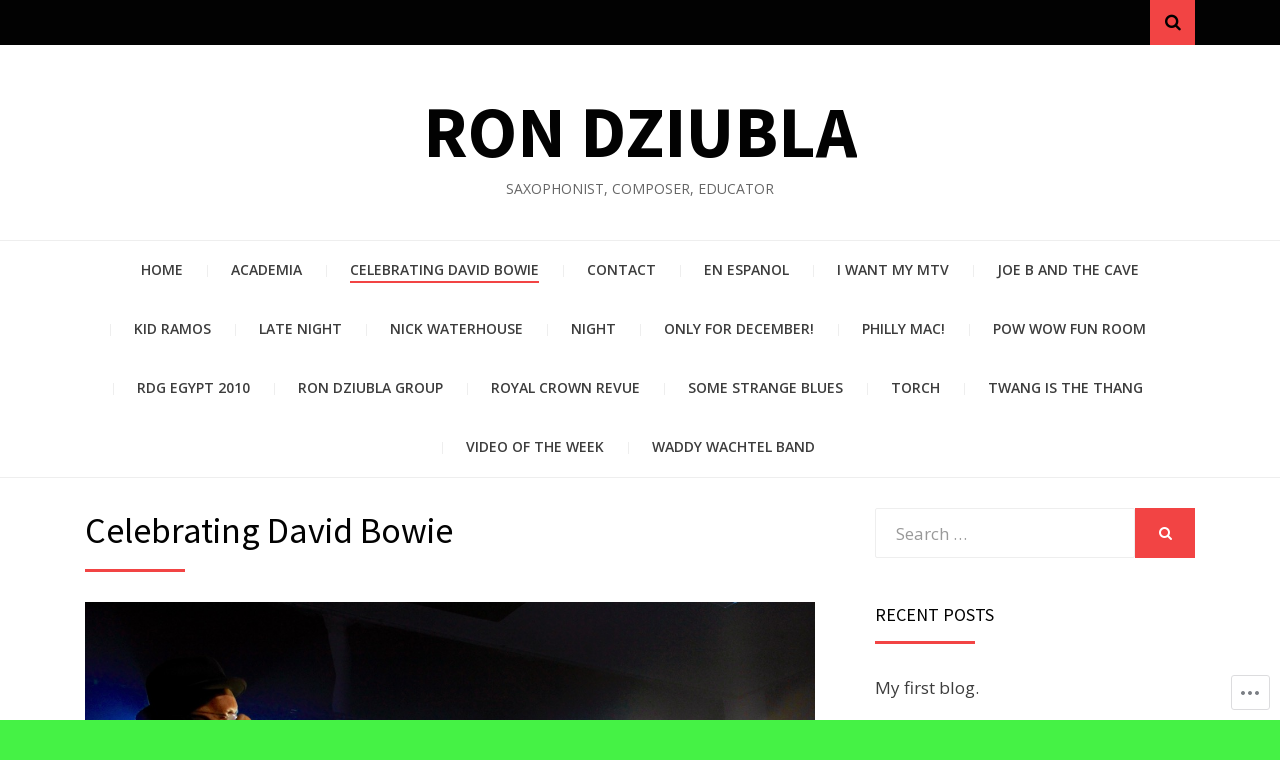

--- FILE ---
content_type: text/html; charset=UTF-8
request_url: https://rondziubla.com/celebrating-david-bowie/
body_size: 24435
content:
<!DOCTYPE html>
<html lang="en">
<head>
<meta charset="UTF-8">
<meta name="viewport" content="width=device-width, initial-scale=1.0">
<link rel="profile" href="http://gmpg.org/xfn/11">
<link rel="pingback" href="https://rondziubla.com/xmlrpc.php" />

<title>Celebrating David Bowie &#8211; Ron Dziubla</title>
<meta name='robots' content='max-image-preview:large' />

<!-- Async WordPress.com Remote Login -->
<script id="wpcom_remote_login_js">
var wpcom_remote_login_extra_auth = '';
function wpcom_remote_login_remove_dom_node_id( element_id ) {
	var dom_node = document.getElementById( element_id );
	if ( dom_node ) { dom_node.parentNode.removeChild( dom_node ); }
}
function wpcom_remote_login_remove_dom_node_classes( class_name ) {
	var dom_nodes = document.querySelectorAll( '.' + class_name );
	for ( var i = 0; i < dom_nodes.length; i++ ) {
		dom_nodes[ i ].parentNode.removeChild( dom_nodes[ i ] );
	}
}
function wpcom_remote_login_final_cleanup() {
	wpcom_remote_login_remove_dom_node_classes( "wpcom_remote_login_msg" );
	wpcom_remote_login_remove_dom_node_id( "wpcom_remote_login_key" );
	wpcom_remote_login_remove_dom_node_id( "wpcom_remote_login_validate" );
	wpcom_remote_login_remove_dom_node_id( "wpcom_remote_login_js" );
	wpcom_remote_login_remove_dom_node_id( "wpcom_request_access_iframe" );
	wpcom_remote_login_remove_dom_node_id( "wpcom_request_access_styles" );
}

// Watch for messages back from the remote login
window.addEventListener( "message", function( e ) {
	if ( e.origin === "https://r-login.wordpress.com" ) {
		var data = {};
		try {
			data = JSON.parse( e.data );
		} catch( e ) {
			wpcom_remote_login_final_cleanup();
			return;
		}

		if ( data.msg === 'LOGIN' ) {
			// Clean up the login check iframe
			wpcom_remote_login_remove_dom_node_id( "wpcom_remote_login_key" );

			var id_regex = new RegExp( /^[0-9]+$/ );
			var token_regex = new RegExp( /^.*|.*|.*$/ );
			if (
				token_regex.test( data.token )
				&& id_regex.test( data.wpcomid )
			) {
				// We have everything we need to ask for a login
				var script = document.createElement( "script" );
				script.setAttribute( "id", "wpcom_remote_login_validate" );
				script.src = '/remote-login.php?wpcom_remote_login=validate'
					+ '&wpcomid=' + data.wpcomid
					+ '&token=' + encodeURIComponent( data.token )
					+ '&host=' + window.location.protocol
					+ '//' + window.location.hostname
					+ '&postid=293'
					+ '&is_singular=';
				document.body.appendChild( script );
			}

			return;
		}

		// Safari ITP, not logged in, so redirect
		if ( data.msg === 'LOGIN-REDIRECT' ) {
			window.location = 'https://wordpress.com/log-in?redirect_to=' + window.location.href;
			return;
		}

		// Safari ITP, storage access failed, remove the request
		if ( data.msg === 'LOGIN-REMOVE' ) {
			var css_zap = 'html { -webkit-transition: margin-top 1s; transition: margin-top 1s; } /* 9001 */ html { margin-top: 0 !important; } * html body { margin-top: 0 !important; } @media screen and ( max-width: 782px ) { html { margin-top: 0 !important; } * html body { margin-top: 0 !important; } }';
			var style_zap = document.createElement( 'style' );
			style_zap.type = 'text/css';
			style_zap.appendChild( document.createTextNode( css_zap ) );
			document.body.appendChild( style_zap );

			var e = document.getElementById( 'wpcom_request_access_iframe' );
			e.parentNode.removeChild( e );

			document.cookie = 'wordpress_com_login_access=denied; path=/; max-age=31536000';

			return;
		}

		// Safari ITP
		if ( data.msg === 'REQUEST_ACCESS' ) {
			console.log( 'request access: safari' );

			// Check ITP iframe enable/disable knob
			if ( wpcom_remote_login_extra_auth !== 'safari_itp_iframe' ) {
				return;
			}

			// If we are in a "private window" there is no ITP.
			var private_window = false;
			try {
				var opendb = window.openDatabase( null, null, null, null );
			} catch( e ) {
				private_window = true;
			}

			if ( private_window ) {
				console.log( 'private window' );
				return;
			}

			var iframe = document.createElement( 'iframe' );
			iframe.id = 'wpcom_request_access_iframe';
			iframe.setAttribute( 'scrolling', 'no' );
			iframe.setAttribute( 'sandbox', 'allow-storage-access-by-user-activation allow-scripts allow-same-origin allow-top-navigation-by-user-activation' );
			iframe.src = 'https://r-login.wordpress.com/remote-login.php?wpcom_remote_login=request_access&origin=' + encodeURIComponent( data.origin ) + '&wpcomid=' + encodeURIComponent( data.wpcomid );

			var css = 'html { -webkit-transition: margin-top 1s; transition: margin-top 1s; } /* 9001 */ html { margin-top: 46px !important; } * html body { margin-top: 46px !important; } @media screen and ( max-width: 660px ) { html { margin-top: 71px !important; } * html body { margin-top: 71px !important; } #wpcom_request_access_iframe { display: block; height: 71px !important; } } #wpcom_request_access_iframe { border: 0px; height: 46px; position: fixed; top: 0; left: 0; width: 100%; min-width: 100%; z-index: 99999; background: #23282d; } ';

			var style = document.createElement( 'style' );
			style.type = 'text/css';
			style.id = 'wpcom_request_access_styles';
			style.appendChild( document.createTextNode( css ) );
			document.body.appendChild( style );

			document.body.appendChild( iframe );
		}

		if ( data.msg === 'DONE' ) {
			wpcom_remote_login_final_cleanup();
		}
	}
}, false );

// Inject the remote login iframe after the page has had a chance to load
// more critical resources
window.addEventListener( "DOMContentLoaded", function( e ) {
	var iframe = document.createElement( "iframe" );
	iframe.style.display = "none";
	iframe.setAttribute( "scrolling", "no" );
	iframe.setAttribute( "id", "wpcom_remote_login_key" );
	iframe.src = "https://r-login.wordpress.com/remote-login.php"
		+ "?wpcom_remote_login=key"
		+ "&origin=aHR0cHM6Ly9yb25keml1YmxhLmNvbQ%3D%3D"
		+ "&wpcomid=38486907"
		+ "&time=" + Math.floor( Date.now() / 1000 );
	document.body.appendChild( iframe );
}, false );
</script>
<link rel='dns-prefetch' href='//s0.wp.com' />
<link rel='dns-prefetch' href='//fonts-api.wp.com' />
<link rel="alternate" type="application/rss+xml" title="Ron Dziubla &raquo; Feed" href="https://rondziubla.com/feed/" />
<link rel="alternate" type="application/rss+xml" title="Ron Dziubla &raquo; Comments Feed" href="https://rondziubla.com/comments/feed/" />
	<script type="text/javascript">
		/* <![CDATA[ */
		function addLoadEvent(func) {
			var oldonload = window.onload;
			if (typeof window.onload != 'function') {
				window.onload = func;
			} else {
				window.onload = function () {
					oldonload();
					func();
				}
			}
		}
		/* ]]> */
	</script>
	<link crossorigin='anonymous' rel='stylesheet' id='all-css-0-1' href='/wp-content/mu-plugins/likes/jetpack-likes.css?m=1743883414i&cssminify=yes' type='text/css' media='all' />
<style id='wp-emoji-styles-inline-css'>

	img.wp-smiley, img.emoji {
		display: inline !important;
		border: none !important;
		box-shadow: none !important;
		height: 1em !important;
		width: 1em !important;
		margin: 0 0.07em !important;
		vertical-align: -0.1em !important;
		background: none !important;
		padding: 0 !important;
	}
/*# sourceURL=wp-emoji-styles-inline-css */
</style>
<link crossorigin='anonymous' rel='stylesheet' id='all-css-2-1' href='/wp-content/plugins/gutenberg-core/v22.2.0/build/styles/block-library/style.css?m=1764855221i&cssminify=yes' type='text/css' media='all' />
<style id='wp-block-library-inline-css'>
.has-text-align-justify {
	text-align:justify;
}
.has-text-align-justify{text-align:justify;}

/*# sourceURL=wp-block-library-inline-css */
</style><style id='global-styles-inline-css'>
:root{--wp--preset--aspect-ratio--square: 1;--wp--preset--aspect-ratio--4-3: 4/3;--wp--preset--aspect-ratio--3-4: 3/4;--wp--preset--aspect-ratio--3-2: 3/2;--wp--preset--aspect-ratio--2-3: 2/3;--wp--preset--aspect-ratio--16-9: 16/9;--wp--preset--aspect-ratio--9-16: 9/16;--wp--preset--color--black: #000000;--wp--preset--color--cyan-bluish-gray: #abb8c3;--wp--preset--color--white: #ffffff;--wp--preset--color--pale-pink: #f78da7;--wp--preset--color--vivid-red: #cf2e2e;--wp--preset--color--luminous-vivid-orange: #ff6900;--wp--preset--color--luminous-vivid-amber: #fcb900;--wp--preset--color--light-green-cyan: #7bdcb5;--wp--preset--color--vivid-green-cyan: #00d084;--wp--preset--color--pale-cyan-blue: #8ed1fc;--wp--preset--color--vivid-cyan-blue: #0693e3;--wp--preset--color--vivid-purple: #9b51e0;--wp--preset--color--primary: #f24444;--wp--preset--gradient--vivid-cyan-blue-to-vivid-purple: linear-gradient(135deg,rgb(6,147,227) 0%,rgb(155,81,224) 100%);--wp--preset--gradient--light-green-cyan-to-vivid-green-cyan: linear-gradient(135deg,rgb(122,220,180) 0%,rgb(0,208,130) 100%);--wp--preset--gradient--luminous-vivid-amber-to-luminous-vivid-orange: linear-gradient(135deg,rgb(252,185,0) 0%,rgb(255,105,0) 100%);--wp--preset--gradient--luminous-vivid-orange-to-vivid-red: linear-gradient(135deg,rgb(255,105,0) 0%,rgb(207,46,46) 100%);--wp--preset--gradient--very-light-gray-to-cyan-bluish-gray: linear-gradient(135deg,rgb(238,238,238) 0%,rgb(169,184,195) 100%);--wp--preset--gradient--cool-to-warm-spectrum: linear-gradient(135deg,rgb(74,234,220) 0%,rgb(151,120,209) 20%,rgb(207,42,186) 40%,rgb(238,44,130) 60%,rgb(251,105,98) 80%,rgb(254,248,76) 100%);--wp--preset--gradient--blush-light-purple: linear-gradient(135deg,rgb(255,206,236) 0%,rgb(152,150,240) 100%);--wp--preset--gradient--blush-bordeaux: linear-gradient(135deg,rgb(254,205,165) 0%,rgb(254,45,45) 50%,rgb(107,0,62) 100%);--wp--preset--gradient--luminous-dusk: linear-gradient(135deg,rgb(255,203,112) 0%,rgb(199,81,192) 50%,rgb(65,88,208) 100%);--wp--preset--gradient--pale-ocean: linear-gradient(135deg,rgb(255,245,203) 0%,rgb(182,227,212) 50%,rgb(51,167,181) 100%);--wp--preset--gradient--electric-grass: linear-gradient(135deg,rgb(202,248,128) 0%,rgb(113,206,126) 100%);--wp--preset--gradient--midnight: linear-gradient(135deg,rgb(2,3,129) 0%,rgb(40,116,252) 100%);--wp--preset--font-size--small: 13px;--wp--preset--font-size--medium: 20px;--wp--preset--font-size--large: 36px;--wp--preset--font-size--x-large: 42px;--wp--preset--font-family--albert-sans: 'Albert Sans', sans-serif;--wp--preset--font-family--alegreya: Alegreya, serif;--wp--preset--font-family--arvo: Arvo, serif;--wp--preset--font-family--bodoni-moda: 'Bodoni Moda', serif;--wp--preset--font-family--bricolage-grotesque: 'Bricolage Grotesque', sans-serif;--wp--preset--font-family--cabin: Cabin, sans-serif;--wp--preset--font-family--chivo: Chivo, sans-serif;--wp--preset--font-family--commissioner: Commissioner, sans-serif;--wp--preset--font-family--cormorant: Cormorant, serif;--wp--preset--font-family--courier-prime: 'Courier Prime', monospace;--wp--preset--font-family--crimson-pro: 'Crimson Pro', serif;--wp--preset--font-family--dm-mono: 'DM Mono', monospace;--wp--preset--font-family--dm-sans: 'DM Sans', sans-serif;--wp--preset--font-family--dm-serif-display: 'DM Serif Display', serif;--wp--preset--font-family--domine: Domine, serif;--wp--preset--font-family--eb-garamond: 'EB Garamond', serif;--wp--preset--font-family--epilogue: Epilogue, sans-serif;--wp--preset--font-family--fahkwang: Fahkwang, sans-serif;--wp--preset--font-family--figtree: Figtree, sans-serif;--wp--preset--font-family--fira-sans: 'Fira Sans', sans-serif;--wp--preset--font-family--fjalla-one: 'Fjalla One', sans-serif;--wp--preset--font-family--fraunces: Fraunces, serif;--wp--preset--font-family--gabarito: Gabarito, system-ui;--wp--preset--font-family--ibm-plex-mono: 'IBM Plex Mono', monospace;--wp--preset--font-family--ibm-plex-sans: 'IBM Plex Sans', sans-serif;--wp--preset--font-family--ibarra-real-nova: 'Ibarra Real Nova', serif;--wp--preset--font-family--instrument-serif: 'Instrument Serif', serif;--wp--preset--font-family--inter: Inter, sans-serif;--wp--preset--font-family--josefin-sans: 'Josefin Sans', sans-serif;--wp--preset--font-family--jost: Jost, sans-serif;--wp--preset--font-family--libre-baskerville: 'Libre Baskerville', serif;--wp--preset--font-family--libre-franklin: 'Libre Franklin', sans-serif;--wp--preset--font-family--literata: Literata, serif;--wp--preset--font-family--lora: Lora, serif;--wp--preset--font-family--merriweather: Merriweather, serif;--wp--preset--font-family--montserrat: Montserrat, sans-serif;--wp--preset--font-family--newsreader: Newsreader, serif;--wp--preset--font-family--noto-sans-mono: 'Noto Sans Mono', sans-serif;--wp--preset--font-family--nunito: Nunito, sans-serif;--wp--preset--font-family--open-sans: 'Open Sans', sans-serif;--wp--preset--font-family--overpass: Overpass, sans-serif;--wp--preset--font-family--pt-serif: 'PT Serif', serif;--wp--preset--font-family--petrona: Petrona, serif;--wp--preset--font-family--piazzolla: Piazzolla, serif;--wp--preset--font-family--playfair-display: 'Playfair Display', serif;--wp--preset--font-family--plus-jakarta-sans: 'Plus Jakarta Sans', sans-serif;--wp--preset--font-family--poppins: Poppins, sans-serif;--wp--preset--font-family--raleway: Raleway, sans-serif;--wp--preset--font-family--roboto: Roboto, sans-serif;--wp--preset--font-family--roboto-slab: 'Roboto Slab', serif;--wp--preset--font-family--rubik: Rubik, sans-serif;--wp--preset--font-family--rufina: Rufina, serif;--wp--preset--font-family--sora: Sora, sans-serif;--wp--preset--font-family--source-sans-3: 'Source Sans 3', sans-serif;--wp--preset--font-family--source-serif-4: 'Source Serif 4', serif;--wp--preset--font-family--space-mono: 'Space Mono', monospace;--wp--preset--font-family--syne: Syne, sans-serif;--wp--preset--font-family--texturina: Texturina, serif;--wp--preset--font-family--urbanist: Urbanist, sans-serif;--wp--preset--font-family--work-sans: 'Work Sans', sans-serif;--wp--preset--spacing--20: 0.44rem;--wp--preset--spacing--30: 0.67rem;--wp--preset--spacing--40: 1rem;--wp--preset--spacing--50: 1.5rem;--wp--preset--spacing--60: 2.25rem;--wp--preset--spacing--70: 3.38rem;--wp--preset--spacing--80: 5.06rem;--wp--preset--shadow--natural: 6px 6px 9px rgba(0, 0, 0, 0.2);--wp--preset--shadow--deep: 12px 12px 50px rgba(0, 0, 0, 0.4);--wp--preset--shadow--sharp: 6px 6px 0px rgba(0, 0, 0, 0.2);--wp--preset--shadow--outlined: 6px 6px 0px -3px rgb(255, 255, 255), 6px 6px rgb(0, 0, 0);--wp--preset--shadow--crisp: 6px 6px 0px rgb(0, 0, 0);}:where(.is-layout-flex){gap: 0.5em;}:where(.is-layout-grid){gap: 0.5em;}body .is-layout-flex{display: flex;}.is-layout-flex{flex-wrap: wrap;align-items: center;}.is-layout-flex > :is(*, div){margin: 0;}body .is-layout-grid{display: grid;}.is-layout-grid > :is(*, div){margin: 0;}:where(.wp-block-columns.is-layout-flex){gap: 2em;}:where(.wp-block-columns.is-layout-grid){gap: 2em;}:where(.wp-block-post-template.is-layout-flex){gap: 1.25em;}:where(.wp-block-post-template.is-layout-grid){gap: 1.25em;}.has-black-color{color: var(--wp--preset--color--black) !important;}.has-cyan-bluish-gray-color{color: var(--wp--preset--color--cyan-bluish-gray) !important;}.has-white-color{color: var(--wp--preset--color--white) !important;}.has-pale-pink-color{color: var(--wp--preset--color--pale-pink) !important;}.has-vivid-red-color{color: var(--wp--preset--color--vivid-red) !important;}.has-luminous-vivid-orange-color{color: var(--wp--preset--color--luminous-vivid-orange) !important;}.has-luminous-vivid-amber-color{color: var(--wp--preset--color--luminous-vivid-amber) !important;}.has-light-green-cyan-color{color: var(--wp--preset--color--light-green-cyan) !important;}.has-vivid-green-cyan-color{color: var(--wp--preset--color--vivid-green-cyan) !important;}.has-pale-cyan-blue-color{color: var(--wp--preset--color--pale-cyan-blue) !important;}.has-vivid-cyan-blue-color{color: var(--wp--preset--color--vivid-cyan-blue) !important;}.has-vivid-purple-color{color: var(--wp--preset--color--vivid-purple) !important;}.has-black-background-color{background-color: var(--wp--preset--color--black) !important;}.has-cyan-bluish-gray-background-color{background-color: var(--wp--preset--color--cyan-bluish-gray) !important;}.has-white-background-color{background-color: var(--wp--preset--color--white) !important;}.has-pale-pink-background-color{background-color: var(--wp--preset--color--pale-pink) !important;}.has-vivid-red-background-color{background-color: var(--wp--preset--color--vivid-red) !important;}.has-luminous-vivid-orange-background-color{background-color: var(--wp--preset--color--luminous-vivid-orange) !important;}.has-luminous-vivid-amber-background-color{background-color: var(--wp--preset--color--luminous-vivid-amber) !important;}.has-light-green-cyan-background-color{background-color: var(--wp--preset--color--light-green-cyan) !important;}.has-vivid-green-cyan-background-color{background-color: var(--wp--preset--color--vivid-green-cyan) !important;}.has-pale-cyan-blue-background-color{background-color: var(--wp--preset--color--pale-cyan-blue) !important;}.has-vivid-cyan-blue-background-color{background-color: var(--wp--preset--color--vivid-cyan-blue) !important;}.has-vivid-purple-background-color{background-color: var(--wp--preset--color--vivid-purple) !important;}.has-black-border-color{border-color: var(--wp--preset--color--black) !important;}.has-cyan-bluish-gray-border-color{border-color: var(--wp--preset--color--cyan-bluish-gray) !important;}.has-white-border-color{border-color: var(--wp--preset--color--white) !important;}.has-pale-pink-border-color{border-color: var(--wp--preset--color--pale-pink) !important;}.has-vivid-red-border-color{border-color: var(--wp--preset--color--vivid-red) !important;}.has-luminous-vivid-orange-border-color{border-color: var(--wp--preset--color--luminous-vivid-orange) !important;}.has-luminous-vivid-amber-border-color{border-color: var(--wp--preset--color--luminous-vivid-amber) !important;}.has-light-green-cyan-border-color{border-color: var(--wp--preset--color--light-green-cyan) !important;}.has-vivid-green-cyan-border-color{border-color: var(--wp--preset--color--vivid-green-cyan) !important;}.has-pale-cyan-blue-border-color{border-color: var(--wp--preset--color--pale-cyan-blue) !important;}.has-vivid-cyan-blue-border-color{border-color: var(--wp--preset--color--vivid-cyan-blue) !important;}.has-vivid-purple-border-color{border-color: var(--wp--preset--color--vivid-purple) !important;}.has-vivid-cyan-blue-to-vivid-purple-gradient-background{background: var(--wp--preset--gradient--vivid-cyan-blue-to-vivid-purple) !important;}.has-light-green-cyan-to-vivid-green-cyan-gradient-background{background: var(--wp--preset--gradient--light-green-cyan-to-vivid-green-cyan) !important;}.has-luminous-vivid-amber-to-luminous-vivid-orange-gradient-background{background: var(--wp--preset--gradient--luminous-vivid-amber-to-luminous-vivid-orange) !important;}.has-luminous-vivid-orange-to-vivid-red-gradient-background{background: var(--wp--preset--gradient--luminous-vivid-orange-to-vivid-red) !important;}.has-very-light-gray-to-cyan-bluish-gray-gradient-background{background: var(--wp--preset--gradient--very-light-gray-to-cyan-bluish-gray) !important;}.has-cool-to-warm-spectrum-gradient-background{background: var(--wp--preset--gradient--cool-to-warm-spectrum) !important;}.has-blush-light-purple-gradient-background{background: var(--wp--preset--gradient--blush-light-purple) !important;}.has-blush-bordeaux-gradient-background{background: var(--wp--preset--gradient--blush-bordeaux) !important;}.has-luminous-dusk-gradient-background{background: var(--wp--preset--gradient--luminous-dusk) !important;}.has-pale-ocean-gradient-background{background: var(--wp--preset--gradient--pale-ocean) !important;}.has-electric-grass-gradient-background{background: var(--wp--preset--gradient--electric-grass) !important;}.has-midnight-gradient-background{background: var(--wp--preset--gradient--midnight) !important;}.has-small-font-size{font-size: var(--wp--preset--font-size--small) !important;}.has-medium-font-size{font-size: var(--wp--preset--font-size--medium) !important;}.has-large-font-size{font-size: var(--wp--preset--font-size--large) !important;}.has-x-large-font-size{font-size: var(--wp--preset--font-size--x-large) !important;}.has-albert-sans-font-family{font-family: var(--wp--preset--font-family--albert-sans) !important;}.has-alegreya-font-family{font-family: var(--wp--preset--font-family--alegreya) !important;}.has-arvo-font-family{font-family: var(--wp--preset--font-family--arvo) !important;}.has-bodoni-moda-font-family{font-family: var(--wp--preset--font-family--bodoni-moda) !important;}.has-bricolage-grotesque-font-family{font-family: var(--wp--preset--font-family--bricolage-grotesque) !important;}.has-cabin-font-family{font-family: var(--wp--preset--font-family--cabin) !important;}.has-chivo-font-family{font-family: var(--wp--preset--font-family--chivo) !important;}.has-commissioner-font-family{font-family: var(--wp--preset--font-family--commissioner) !important;}.has-cormorant-font-family{font-family: var(--wp--preset--font-family--cormorant) !important;}.has-courier-prime-font-family{font-family: var(--wp--preset--font-family--courier-prime) !important;}.has-crimson-pro-font-family{font-family: var(--wp--preset--font-family--crimson-pro) !important;}.has-dm-mono-font-family{font-family: var(--wp--preset--font-family--dm-mono) !important;}.has-dm-sans-font-family{font-family: var(--wp--preset--font-family--dm-sans) !important;}.has-dm-serif-display-font-family{font-family: var(--wp--preset--font-family--dm-serif-display) !important;}.has-domine-font-family{font-family: var(--wp--preset--font-family--domine) !important;}.has-eb-garamond-font-family{font-family: var(--wp--preset--font-family--eb-garamond) !important;}.has-epilogue-font-family{font-family: var(--wp--preset--font-family--epilogue) !important;}.has-fahkwang-font-family{font-family: var(--wp--preset--font-family--fahkwang) !important;}.has-figtree-font-family{font-family: var(--wp--preset--font-family--figtree) !important;}.has-fira-sans-font-family{font-family: var(--wp--preset--font-family--fira-sans) !important;}.has-fjalla-one-font-family{font-family: var(--wp--preset--font-family--fjalla-one) !important;}.has-fraunces-font-family{font-family: var(--wp--preset--font-family--fraunces) !important;}.has-gabarito-font-family{font-family: var(--wp--preset--font-family--gabarito) !important;}.has-ibm-plex-mono-font-family{font-family: var(--wp--preset--font-family--ibm-plex-mono) !important;}.has-ibm-plex-sans-font-family{font-family: var(--wp--preset--font-family--ibm-plex-sans) !important;}.has-ibarra-real-nova-font-family{font-family: var(--wp--preset--font-family--ibarra-real-nova) !important;}.has-instrument-serif-font-family{font-family: var(--wp--preset--font-family--instrument-serif) !important;}.has-inter-font-family{font-family: var(--wp--preset--font-family--inter) !important;}.has-josefin-sans-font-family{font-family: var(--wp--preset--font-family--josefin-sans) !important;}.has-jost-font-family{font-family: var(--wp--preset--font-family--jost) !important;}.has-libre-baskerville-font-family{font-family: var(--wp--preset--font-family--libre-baskerville) !important;}.has-libre-franklin-font-family{font-family: var(--wp--preset--font-family--libre-franklin) !important;}.has-literata-font-family{font-family: var(--wp--preset--font-family--literata) !important;}.has-lora-font-family{font-family: var(--wp--preset--font-family--lora) !important;}.has-merriweather-font-family{font-family: var(--wp--preset--font-family--merriweather) !important;}.has-montserrat-font-family{font-family: var(--wp--preset--font-family--montserrat) !important;}.has-newsreader-font-family{font-family: var(--wp--preset--font-family--newsreader) !important;}.has-noto-sans-mono-font-family{font-family: var(--wp--preset--font-family--noto-sans-mono) !important;}.has-nunito-font-family{font-family: var(--wp--preset--font-family--nunito) !important;}.has-open-sans-font-family{font-family: var(--wp--preset--font-family--open-sans) !important;}.has-overpass-font-family{font-family: var(--wp--preset--font-family--overpass) !important;}.has-pt-serif-font-family{font-family: var(--wp--preset--font-family--pt-serif) !important;}.has-petrona-font-family{font-family: var(--wp--preset--font-family--petrona) !important;}.has-piazzolla-font-family{font-family: var(--wp--preset--font-family--piazzolla) !important;}.has-playfair-display-font-family{font-family: var(--wp--preset--font-family--playfair-display) !important;}.has-plus-jakarta-sans-font-family{font-family: var(--wp--preset--font-family--plus-jakarta-sans) !important;}.has-poppins-font-family{font-family: var(--wp--preset--font-family--poppins) !important;}.has-raleway-font-family{font-family: var(--wp--preset--font-family--raleway) !important;}.has-roboto-font-family{font-family: var(--wp--preset--font-family--roboto) !important;}.has-roboto-slab-font-family{font-family: var(--wp--preset--font-family--roboto-slab) !important;}.has-rubik-font-family{font-family: var(--wp--preset--font-family--rubik) !important;}.has-rufina-font-family{font-family: var(--wp--preset--font-family--rufina) !important;}.has-sora-font-family{font-family: var(--wp--preset--font-family--sora) !important;}.has-source-sans-3-font-family{font-family: var(--wp--preset--font-family--source-sans-3) !important;}.has-source-serif-4-font-family{font-family: var(--wp--preset--font-family--source-serif-4) !important;}.has-space-mono-font-family{font-family: var(--wp--preset--font-family--space-mono) !important;}.has-syne-font-family{font-family: var(--wp--preset--font-family--syne) !important;}.has-texturina-font-family{font-family: var(--wp--preset--font-family--texturina) !important;}.has-urbanist-font-family{font-family: var(--wp--preset--font-family--urbanist) !important;}.has-work-sans-font-family{font-family: var(--wp--preset--font-family--work-sans) !important;}
/*# sourceURL=global-styles-inline-css */
</style>

<style id='classic-theme-styles-inline-css'>
/*! This file is auto-generated */
.wp-block-button__link{color:#fff;background-color:#32373c;border-radius:9999px;box-shadow:none;text-decoration:none;padding:calc(.667em + 2px) calc(1.333em + 2px);font-size:1.125em}.wp-block-file__button{background:#32373c;color:#fff;text-decoration:none}
/*# sourceURL=/wp-includes/css/classic-themes.min.css */
</style>
<link crossorigin='anonymous' rel='stylesheet' id='all-css-4-1' href='/_static/??-eJyVyzEOwjAMheELEUwlqsKAOIsTDATViRW7yvVrARssXd7w9H/QJaRajIoBL0Hm5ZGLQqqN/GdBAy+YbhlpJvZsn1R38J91cRNilEaqwZfzwsGeDvXHfW74VoAtYSHwCmKtptZQNpi7FwE7aWXawLBkRnuLK1+G4zgdpvNwGl8r6RJpHw==&cssminify=yes' type='text/css' media='all' />
<link rel='stylesheet' id='arcane-fonts-css' href='https://fonts-api.wp.com/css?family=Source+Sans+Pro%3A400%2C700%2C400italic%2C700italic%7COpen+Sans%3A400%2C400italic%2C700%2C700italic%2C600%2C600italic&#038;subset=latin%2Clatin-ext' media='all' />
<link crossorigin='anonymous' rel='stylesheet' id='all-css-6-1' href='/wp-content/themes/premium/arcane/style.css?m=1630507115i&cssminify=yes' type='text/css' media='all' />
<style id='jetpack_facebook_likebox-inline-css'>
.widget_facebook_likebox {
	overflow: hidden;
}

/*# sourceURL=/wp-content/mu-plugins/jetpack-plugin/sun/modules/widgets/facebook-likebox/style.css */
</style>
<link crossorigin='anonymous' rel='stylesheet' id='all-css-8-1' href='/_static/??-eJzTLy/QTc7PK0nNK9HPLdUtyClNz8wr1i9KTcrJTwcy0/WTi5G5ekCujj52Temp+bo5+cmJJZn5eSgc3bScxMwikFb7XFtDE1NLExMLc0OTLACohS2q&cssminify=yes' type='text/css' media='all' />
<style id='jetpack-global-styles-frontend-style-inline-css'>
:root { --font-headings: unset; --font-base: unset; --font-headings-default: -apple-system,BlinkMacSystemFont,"Segoe UI",Roboto,Oxygen-Sans,Ubuntu,Cantarell,"Helvetica Neue",sans-serif; --font-base-default: -apple-system,BlinkMacSystemFont,"Segoe UI",Roboto,Oxygen-Sans,Ubuntu,Cantarell,"Helvetica Neue",sans-serif;}
/*# sourceURL=jetpack-global-styles-frontend-style-inline-css */
</style>
<link crossorigin='anonymous' rel='stylesheet' id='all-css-10-1' href='/_static/??-eJyNjcsKAjEMRX/IGtQZBxfip0hMS9sxTYppGfx7H7gRN+7ugcs5sFRHKi1Ig9Jd5R6zGMyhVaTrh8G6QFHfORhYwlvw6P39PbPENZmt4G/ROQuBKWVkxxrVvuBH1lIoz2waILJekF+HUzlupnG3nQ77YZwfuRJIaQ==&cssminify=yes' type='text/css' media='all' />
<script type="text/javascript" id="wpcom-actionbar-placeholder-js-extra">
/* <![CDATA[ */
var actionbardata = {"siteID":"38486907","postID":"293","siteURL":"https://rondziubla.com","xhrURL":"https://rondziubla.com/wp-admin/admin-ajax.php","nonce":"538b1bcb63","isLoggedIn":"","statusMessage":"","subsEmailDefault":"instantly","proxyScriptUrl":"https://s0.wp.com/wp-content/js/wpcom-proxy-request.js?m=1513050504i&amp;ver=20211021","shortlink":"https://wp.me/P2Bucz-4J","i18n":{"followedText":"New posts from this site will now appear in your \u003Ca href=\"https://wordpress.com/reader\"\u003EReader\u003C/a\u003E","foldBar":"Collapse this bar","unfoldBar":"Expand this bar","shortLinkCopied":"Shortlink copied to clipboard."}};
//# sourceURL=wpcom-actionbar-placeholder-js-extra
/* ]]> */
</script>
<script type="text/javascript" id="jetpack-mu-wpcom-settings-js-before">
/* <![CDATA[ */
var JETPACK_MU_WPCOM_SETTINGS = {"assetsUrl":"https://s0.wp.com/wp-content/mu-plugins/jetpack-mu-wpcom-plugin/sun/jetpack_vendor/automattic/jetpack-mu-wpcom/src/build/"};
//# sourceURL=jetpack-mu-wpcom-settings-js-before
/* ]]> */
</script>
<script crossorigin='anonymous' type='text/javascript'  src='/_static/??-eJzTLy/QTc7PK0nNK9HPKtYvyinRLSjKr6jUyyrW0QfKZeYl55SmpBaDJLMKS1OLKqGUXm5mHkFFurmZ6UWJJalQxfa5tobmRgamxgZmFpZZACbyLJI='></script>
<script type="text/javascript" id="rlt-proxy-js-after">
/* <![CDATA[ */
	rltInitialize( {"token":null,"iframeOrigins":["https:\/\/widgets.wp.com"]} );
//# sourceURL=rlt-proxy-js-after
/* ]]> */
</script>
<link rel="EditURI" type="application/rsd+xml" title="RSD" href="https://rondziubla.wordpress.com/xmlrpc.php?rsd" />
<meta name="generator" content="WordPress.com" />
<link rel="canonical" href="https://rondziubla.com/celebrating-david-bowie/" />
<link rel='shortlink' href='https://wp.me/P2Bucz-4J' />
<link rel="alternate" type="application/json+oembed" href="https://public-api.wordpress.com/oembed/?format=json&amp;url=https%3A%2F%2Frondziubla.com%2Fcelebrating-david-bowie%2F&amp;for=wpcom-auto-discovery" /><link rel="alternate" type="application/xml+oembed" href="https://public-api.wordpress.com/oembed/?format=xml&amp;url=https%3A%2F%2Frondziubla.com%2Fcelebrating-david-bowie%2F&amp;for=wpcom-auto-discovery" />
<!-- Jetpack Open Graph Tags -->
<meta property="og:type" content="article" />
<meta property="og:title" content="Celebrating David Bowie" />
<meta property="og:url" content="https://rondziubla.com/celebrating-david-bowie/" />
<meta property="og:description" content="My good friend Scrote brought me aboard to Celebrate the artistry of David Bowie on many shows in Los Angeles over the past few years.  We rocked the Berlin years at the Blue Whale, and at Molly Ma…" />
<meta property="article:published_time" content="2017-04-09T16:38:28+00:00" />
<meta property="article:modified_time" content="2019-02-06T05:58:38+00:00" />
<meta property="og:site_name" content="Ron Dziubla" />
<meta property="og:image" content="https://rondziubla.com/wp-content/uploads/2017/04/img_3356.jpg" />
<meta property="og:image:secure_url" content="https://i0.wp.com/rondziubla.com/wp-content/uploads/2017/04/img_3356.jpg?ssl=1" />
<meta property="og:image" content="https://rondziubla.com/wp-content/uploads/2017/04/img_3359.jpg" />
<meta property="og:image:secure_url" content="https://i0.wp.com/rondziubla.com/wp-content/uploads/2017/04/img_3359.jpg?ssl=1" />
<meta property="og:image" content="https://rondziubla.com/wp-content/uploads/2017/04/img_3647.jpg" />
<meta property="og:image:secure_url" content="https://i0.wp.com/rondziubla.com/wp-content/uploads/2017/04/img_3647.jpg?ssl=1" />
<meta property="og:image" content="https://rondziubla.com/wp-content/uploads/2017/04/img_3637.jpg" />
<meta property="og:image:secure_url" content="https://i0.wp.com/rondziubla.com/wp-content/uploads/2017/04/img_3637.jpg?ssl=1" />
<meta property="og:image" content="https://rondziubla.com/wp-content/uploads/2017/04/img_3717.jpg" />
<meta property="og:image:secure_url" content="https://i0.wp.com/rondziubla.com/wp-content/uploads/2017/04/img_3717.jpg?ssl=1" />
<meta property="og:image" content="https://rondziubla.com/wp-content/uploads/2017/04/img_0985.jpg" />
<meta property="og:image:secure_url" content="https://i0.wp.com/rondziubla.com/wp-content/uploads/2017/04/img_0985.jpg?ssl=1" />
<meta property="og:image" content="https://rondziubla.com/wp-content/uploads/2017/04/img_1201.jpg" />
<meta property="og:image:secure_url" content="https://i0.wp.com/rondziubla.com/wp-content/uploads/2017/04/img_1201.jpg?ssl=1" />
<meta property="og:image" content="https://rondziubla.com/wp-content/uploads/2017/04/img_1203.jpg" />
<meta property="og:image:secure_url" content="https://i0.wp.com/rondziubla.com/wp-content/uploads/2017/04/img_1203.jpg?ssl=1" />
<meta property="og:image" content="https://rondziubla.com/wp-content/uploads/2017/04/img_1204.jpg" />
<meta property="og:image:secure_url" content="https://i0.wp.com/rondziubla.com/wp-content/uploads/2017/04/img_1204.jpg?ssl=1" />
<meta property="og:image" content="https://rondziubla.com/wp-content/uploads/2017/04/img_1205.jpg" />
<meta property="og:image:secure_url" content="https://i0.wp.com/rondziubla.com/wp-content/uploads/2017/04/img_1205.jpg?ssl=1" />
<meta property="og:image" content="https://rondziubla.com/wp-content/uploads/2017/04/img_1206.jpg" />
<meta property="og:image:secure_url" content="https://i0.wp.com/rondziubla.com/wp-content/uploads/2017/04/img_1206.jpg?ssl=1" />
<meta property="og:image" content="https://rondziubla.com/wp-content/uploads/2017/04/img_1207.jpg" />
<meta property="og:image:secure_url" content="https://i0.wp.com/rondziubla.com/wp-content/uploads/2017/04/img_1207.jpg?ssl=1" />
<meta property="og:image" content="https://rondziubla.com/wp-content/uploads/2019/02/img_2450.jpg" />
<meta property="og:image:secure_url" content="https://rondziubla.com/wp-content/uploads/2019/02/img_2450.jpg" />
<meta property="og:image:width" content="2448" />
<meta property="og:image:height" content="3264" />
<meta property="og:image:alt" content="" />
<meta property="og:locale" content="en_US" />
<meta property="article:publisher" content="https://www.facebook.com/WordPresscom" />
<meta name="twitter:text:title" content="Celebrating David Bowie" />
<meta name="twitter:image" content="https://rondziubla.com/wp-content/uploads/2017/04/img_3356.jpg?w=640" />
<meta name="twitter:card" content="summary_large_image" />

<!-- End Jetpack Open Graph Tags -->
<link rel="shortcut icon" type="image/x-icon" href="https://secure.gravatar.com/blavatar/856a9ae0d447c7ad99d6fe28852d8622ef989115a7925d8c569ccd6c872c1950?s=32" sizes="16x16" />
<link rel="icon" type="image/x-icon" href="https://secure.gravatar.com/blavatar/856a9ae0d447c7ad99d6fe28852d8622ef989115a7925d8c569ccd6c872c1950?s=32" sizes="16x16" />
<link rel="apple-touch-icon" href="https://secure.gravatar.com/blavatar/856a9ae0d447c7ad99d6fe28852d8622ef989115a7925d8c569ccd6c872c1950?s=114" />
<link rel='openid.server' href='https://rondziubla.com/?openidserver=1' />
<link rel='openid.delegate' href='https://rondziubla.com/' />
<link rel="search" type="application/opensearchdescription+xml" href="https://rondziubla.com/osd.xml" title="Ron Dziubla" />
<link rel="search" type="application/opensearchdescription+xml" href="https://s1.wp.com/opensearch.xml" title="WordPress.com" />
<meta name="theme-color" content="#45f245" />
<meta name="description" content="My good friend Scrote brought me aboard to Celebrate the artistry of David Bowie on many shows in Los Angeles over the past few years.  We rocked the Berlin years at the Blue Whale, and at Molly Malones.  After David Bowie&#039;s passing, the next Celebrating show at the Roxy in February of 2016 became epic, starring&hellip;" />

	
	<style type="text/css" id="custom-background-css">
body.custom-background { background-color: #45f245; }
</style>
	<style type="text/css" id="custom-colors-css">h1, h2, h3, h4, h5, h6 { color: #020202;}
pre,
			.table-inverse caption,
			input[type="text"],
			input[type="number"],
			input[type="email"],
			input[type="url"],
			input[type="password"],
			input[type="search"],
			select,
			textarea,
			input[type="text"]:focus,
			input[type="number"]:focus,
			input[type="email"]:focus,
			input[type="url"]:focus,
			input[type="password"]:focus,
			input[type="search"]:focus,
			select:focus,
			textarea:focus,
			.post-navigation a,
			.post-navigation a:visited,
			.site-title a,
			.site-title a:visited,
			.entry-title a,
			.entry-title a:visited,
			.page-title a,
			.page-title a:visited,
			.page-links a,
			.page-links > span,
			.page-links a,
			.entry-meta a:hover,
			.entry-meta a:focus,
			.entry-meta a:active,
			.comments-title,
			div#respond .comment-reply-title,
			.widget-title,
			.wp_widget_tag_cloud a,
			.wp_widget_tag_cloud a:visited,
			.widget_nav_menu .custom-menu-toggle:after,
			.widget_pages .page-toggle:after,
			.widget_categories .category-toggle:after,
			.sf-menu ul a,
  			.sf-menu ul a:visited { color: #020202;}
kbd,
			.widget_nav_menu div[class^="menu-social-"] a,
			.widget_nav_menu div[class^="menu-social-"] a:visited,
			.pagination .page-numbers,
			.site-bar,
			.site-info,
			.arcane-postcarousel-wrapper .entry-header-postcarousel,
			.featured-content-wrapper .entry-content-featured-content,
			.widget_blog_subscription { background-color: #020202;}
.widget_blog_subscription { border-color: #020202;}
.arcane-postcarousel-wrapper .entry-title-postcarousel,
			.arcane-postcarousel-wrapper .entry-title-postcarousel a,
			.arcane-postcarousel-wrapper .entry-title-postcarousel a:visited,
			.featured-content-wrapper .entry-title-featured-content a,
			.featured-content-wrapper .entry-title-featured-content a:visited,
			.page-links > span,
			.page-links a:hover,
			.pagination .page-numbers,
			.pagination .page-numbers:hover,
			.primary-menu-responsive .dropdown-toggle:after,
			.search-control-wrapper a,
			.search-control-wrapper a:visited,
			.search-form .search-submit,
			.secondary-menu a,
			.secondary-menu a:visited,
			.site-primary-menu-responsive,
			.site-social-menu a,
			.site-social-menu a:active,
			.site-social-menu a:focus,
			.site-social-menu a:hover,
			.site-social-menu a:visited,
			.site-social2-menu a:active,
			.site-social2-menu a:focus,
			.site-social2-menu a:hover,
			.table-inverse,
			.table-inverse a:active,
			.table-inverse a:focus,
			.table-inverse a:hover,
			.thead-inverse th,
			.widget_blog_subscription,
			.widget.widget_blog_subscription .widget-title,
			.widget_nav_menu div[class^="menu-social-"] a,
			.widget_nav_menu div[class^="menu-social-"] a:active,
			.widget_nav_menu div[class^="menu-social-"] a:focus,
			.widget_nav_menu div[class^="menu-social-"] a:hover,
			.widget_nav_menu div[class^="menu-social-"] a:visited,
			.wp_widget_tag_cloud a:active,
			.wp_widget_tag_cloud a:focus,
			.wp_widget_tag_cloud a:hover { color: #FFFFFF;}
.infinite-scroll #infinite-handle span,
			.infinite-scroll #infinite-handle span:active,
			.infinite-scroll #infinite-handle span:focus,
			.infinite-scroll #infinite-handle span:hover,
			.more-link,
			.more-link:active,
			.more-link:focus,
			.more-link:hover,
			.more-link:visited,
			.pagination .current.page-numbers { color: #000000;}
.has-custom-header .site-header .toggle-menu-wrapper a,
			.has-custom-header .site-header .toggle-menu-wrapper a:visited,
			.hentry .mejs-controls .mejs-horizontal-volume-slider .mejs-horizontal-volume-current,
			.hentry .mejs-controls .mejs-time-rail .mejs-time-loaded,
			.search-curtain-wrapper,
			.site-header.stuck,
			.site-wrapper,
			.main-navigation,
			.main-navigation.stuck,
			.sf-menu ul li,
			.sf-menu ul ul li { background-color: #ffffff;}
.more-link,
			.more-link:visited,
			button,
			input[type="button"],
			input[type="reset"],
			input[type="submit"],
			button:hover,
			input[type="button"]:hover,
			input[type="reset"]:hover,
			input[type="submit"]:hover,
			button:focus,
			input[type="button"]:focus,
			input[type="reset"]:focus,
			input[type="submit"]:focus { color: #111111;}
.search-control:before { color: #000000;}
body { color: #3D3D3D;}
.sf-menu a,
			.sf-menu a:visited { color: #3D3D3D;}
.hentry div#jp-relatedposts div.jp-relatedposts-items .jp-relatedposts-post .jp-relatedposts-post-title a,
			.hentry div#jp-relatedposts div.jp-relatedposts-items .jp-relatedposts-post .jp-relatedposts-post-title a:visited,
			.search-curtain-wrapper,
			.thead-default th,
			.widget a,
			.widget a:visited,
			.widget-postlist-arcane .postlist-title,
			.widget-postlist-arcane .postlist-title a,
			.widget-postlist-arcane .postlist-title a:visited { color: #3D3D3D;}
.table-inverse,
			.thead-inverse th { background-color: #3D3D3D;}
body { background-color: #45f245;}
a,
			a:visited { color: #DC1313;}
.sf-menu a:active,
			.sf-menu a:focus,
			.sf-menu a:hover,
			.sf-menu ul a:active,
			.sf-menu ul a:focus,
			.sf-menu ul a:hover { color: #DC1313;}
.comment-list .comment-awaiting-moderation,
			.comment-navigation .nav-next a:active,
			.comment-navigation .nav-next a:after,
			.comment-navigation .nav-next a:focus,
			.comment-navigation .nav-next a:hover,
			.comment-navigation .nav-previous a:active,
			.comment-navigation .nav-previous a:before,
			.comment-navigation .nav-previous a:focus,
			.comment-navigation .nav-previous a:hover,
			.entry-meta .first-category a:active,
			.entry-meta .first-category a:focus,
			.entry-meta .first-category a:hover,
			.entry-title a:active,
			.entry-title a:focus,
			.entry-title a:hover,
			.image-navigation .nav-next a:active,
			.image-navigation .nav-next a:after,
			.image-navigation .nav-next a:focus,
			.image-navigation .nav-next a:hover,
			.image-navigation .nav-previous a:active,
			.image-navigation .nav-previous a:before,
			.image-navigation .nav-previous a:focus,
			.image-navigation .nav-previous a:hover,
			.page-title a:active,
			.page-title a:focus,
			.page-title a:hover,
			.search-curtain-wrapper .search-curtain-close:hover,
			.site-primary-menu-responsive .primary-menu-responsive-close:hover,
			.toggle-menu-wrapper a:active,
			.toggle-menu-wrapper a:focus,
			.toggle-menu-wrapper a:hover,
			.widget_categories .category-toggle.toggle-on:after,
			.widget_categories .category-toggle:focus:after,
			.widget_nav_menu .custom-menu-toggle.toggle-on:after,
			.widget_nav_menu .custom-menu-toggle:focus:after,
			.widget_pages .page-toggle.toggle-on:after,
			.widget_pages .page-toggle:focus:after,
			a:active,
			a:focus,
			a:hover { color: #DC1313;}
.entry-meta .first-category a,
			.entry-meta .first-category a:visited,
			.featured-content-wrapper .entry-title-featured-content a:active,
			.featured-content-wrapper .entry-title-featured-content a:focus,
			.featured-content-wrapper .entry-title-featured-content a:hover,
			.has-custom-header .site-header .toggle-menu-wrapper a:active,
			.has-custom-header .site-header .toggle-menu-wrapper a:focus,
			.has-custom-header .site-header .toggle-menu-wrapper a:hover,
			.page-title span,
			.post-navigation .meta-nav,
			.post-navigation a:active,
			.post-navigation a:focus,
			.post-navigation a:hover,
			.primary-menu-responsive .dropdown-toggle.toggle-on:after,
			.primary-menu-responsive li.current-menu-ancestor > a,
			.primary-menu-responsive li.current-menu-item a,
			.primary-menu-responsive li.current-menu-parent > a,
			.primary-menu-responsive li.current_page_ancestor > a,
			.primary-menu-responsive li.current_page_item a,
			.primary-menu-responsive li.current_page_parent > a,
			.search-curtain-wrapper .search-curtain-close,
			.site-primary-menu-responsive .primary-menu-responsive-close,
			.toggle-menu-wrapper a,
			.toggle-menu-wrapper a:visited,
			.widget_contact_info .confit-address:before,
			.widget_contact_info .confit-hours:before,
			.widget_contact_info .confit-phone:before { color: #DC1313;}
.arcane-postcarousel-wrapper .owl-dots .owl-dot.active span,
			.arcane-postcarousel-wrapper .owl-dots .owl-dot:hover span,
			.author-info .author-description .author-title:after,
			.featured-content-wrapper .owl-controls .owl-dots .owl-dot.active span,
			.featured-content-wrapper .owl-controls .owl-dots .owl-dot:hover span,
			.has-excerpt .entry-header-wrapper:after,
			.infinite-scroll #infinite-handle span,
			.more-link,
			.sf-menu > li > a:after,
			.more-link:visited,
			.page-header:after,
			.page-links > span,
			.page-links a:hover,
			.pagination .current.page-numbers,
			.pagination .page-numbers:hover,
			.search-control-wrapper a,
			.search-control-wrapper a:visited,
			.search-form .search-submit,
			.site-social-menu a:active,
			.site-social-menu a:focus,
			.site-social-menu a:hover,
			.site-social2-menu a:active,
			.site-social2-menu a:focus,
			.site-social2-menu a:hover,
			.widget .widget-title:after,
			.widget_nav_menu div[class^="menu-social-"] a:active,
			.widget_nav_menu div[class^="menu-social-"] a:focus,
			.widget_nav_menu div[class^="menu-social-"] a:hover,
			.wp_widget_tag_cloud a:active,
			.wp_widget_tag_cloud a:focus,
			.wp_widget_tag_cloud a:hover,
			body.page .entry-header-wrapper:after,
			body.single .entry-header-wrapper:after,
			button,
			input[type="button"],
			input[type="reset"],
			input[type="submit"] { background-color: #F24444;}
.hentry .mejs-controls .mejs-time-rail .mejs-time-current,
			.infinite-scroll #infinite-handle span:active,
			.infinite-scroll #infinite-handle span:focus,
			.infinite-scroll #infinite-handle span:hover,
			.more-link:active,
			.more-link:focus,
			.more-link:hover,
			.search-control-wrapper a:active,
			.search-control-wrapper a:focus,
			.search-control-wrapper a:hover,
			.search-form .search-submit:hover,
			button:active,
			button:focus,
			button:hover,
			input[type="button"]:active,
			input[type="button"]:focus,
			input[type="button"]:hover,
			input[type="reset"]:active,
			input[type="reset"]:focus,
			input[type="reset"]:hover,
			input[type="submit"]:active,
			input[type="submit"]:focus,
			input[type="submit"]:hover { background-color: #F13939;}
.first-category { color: #F24444;}
.search-curtain-wrapper .search-curtain-form { border-color: #DC1313;}
.infinite-scroll #infinite-handle span { border-color: #DC1313;}
.search-curtain-wrapper .search-curtain-form,
			button,
			input[type="button"],
			input[type="reset"],
			input[type="submit"] { border-color: #F13939;}
.site-info { border-top-color: #DC1313;}
blockquote { border-left-color: #DC1313;}
.comment-list .bypostauthor > .comment-body { border-bottom-color: #DC1313;}
.infinite-scroll #infinite-handle span,
			.more-link,
			.more-link:visited,
			button,
			input[type="button"],
			input[type="reset"],
			input[type="submit"] { border-bottom-color: #F13939;}
</style>
<link crossorigin='anonymous' rel='stylesheet' id='all-css-0-3' href='/_static/??-eJydkO1qQjEMhm/IGtz8wB9jlyI1DRpNm9Kk5+Dd7wzcFAQRf75PwpMPGGtALU7FIfdQpR+4GJzIa8TzNYP1AjsuCHtRPBvYyJXaHM1m8LIga+pCBhibdiP57/kDb/qchVI4RBFql2fpFf+Exoqa7wdda7uBStIGsbvm6M54u0CiGWPwI2UKR5LpO5DYHBpZ1WI8UBg4kdoj+V3rO38tNqvPj812vVydfgAAz5n4&cssminify=yes' type='text/css' media='all' />
</head>
<body class="wp-singular page-template-default page page-id-293 custom-background wp-embed-responsive wp-theme-premiumarcane customizer-styles-applied has-site-branding has-wide-theme-style has-alternate-featured-image has-right-sidebar has-excerpt jetpack-reblog-enabled custom-colors" itemscope="itemscope" itemtype="http://schema.org/WebPage">
<div id="page" class="site-wrapper site">

		<section class="site-bar">
		<div class="container">
			<div class="row">
				<div class="col-social-menu col-xs-9 col-sm-10 col-md-10 col-lg-10 col-xl-10">
									</div><!-- .col-* -->
				<div class="col-search col-xs-3 col-sm-2 col-md-2 col-lg-2 col-xl-2">
					<div class="search-control-wrapper">
						<a href="#" title="Search" class="search-control">
							<span class="screen-reader-text">Search</span>
						</a>
					</div><!-- .site-sub-navigation -->
				</div><!-- .col-* -->
			</div><!-- .row -->
		</div><!-- .container -->
	</section><!-- .site-bar -->

	<header id="masthead" class="site-header" role="banner" itemscope="itemscope" itemtype="http://schema.org/WPHeader">
		<div class="container">
			<div class="row">
				<div class="col-xl-12">

					<div class="site-header-inside">

						<div class="site-branding-wrapper">
							<div class="site-logo-wrapper"><a href="https://rondziubla.com/" class="site-logo-link" rel="home" itemprop="url"></a></div>
							<div class="site-branding">
								<h2 class="site-title" itemprop="headline"><a href="https://rondziubla.com/" title="Ron Dziubla" rel="home">Ron Dziubla</a></h2>
								<h3 class="site-description" itemprop="description">Saxophonist, Composer, Educator</h3>
							</div>
						</div><!-- .site-branding-wrapper -->

						<div class="toggle-menu-wrapper">
							<a href="#main-navigation-responsive" title="Menu" class="toggle-menu-control">
								<span class="screen-reader-text">Menu</span>
							</a>
						</div>

					</div><!-- .site-header-inside -->

				</div><!-- .col-xl-12 -->
			</div><!-- .row -->
		</div><!-- .container -->
	</header><!-- #masthead -->

	<nav id="site-navigation" class="main-navigation" role="navigation" itemscope="itemscope" itemtype="http://schema.org/SiteNavigationElement">
		<div class="container">
			<div class="row">
				<div class="col-xl-12">

					<div class="main-navigation-inside">

						<a class="skip-link screen-reader-text" href="#content">Skip to content</a>

						<div class="site-primary-menu"><ul class="primary-menu sf-menu">
<li ><a href="https://rondziubla.com/">Home</a></li><li class="page_item page-item-373"><a href="https://rondziubla.com/academia/">Academia</a></li>
<li class="page_item page-item-293 current_page_item"><a href="https://rondziubla.com/celebrating-david-bowie/" aria-current="page">Celebrating David Bowie</a></li>
<li class="page_item page-item-38"><a href="https://rondziubla.com/contact-ron-dziubla/">Contact</a></li>
<li class="page_item page-item-150"><a href="https://rondziubla.com/en-espanol/">En Espanol</a></li>
<li class="page_item page-item-285"><a href="https://rondziubla.com/i-want-my-mtv/">I Want My MTV</a></li>
<li class="page_item page-item-116"><a href="https://rondziubla.com/joe-b-and-the-cave/">Joe B and The Cave</a></li>
<li class="page_item page-item-268"><a href="https://rondziubla.com/kid-ramos/">Kid Ramos</a></li>
<li class="page_item page-item-397"><a href="https://rondziubla.com/late-night/">Late Night</a></li>
<li class="page_item page-item-277"><a href="https://rondziubla.com/nick-waterhouse/">Nick Waterhouse</a></li>
<li class="page_item page-item-435"><a href="https://rondziubla.com/night/">Night</a></li>
<li class="page_item page-item-425"><a href="https://rondziubla.com/only-for-december/">Only for December!</a></li>
<li class="page_item page-item-66"><a href="https://rondziubla.com/philly-mac/">Philly Mac!</a></li>
<li class="page_item page-item-172"><a href="https://rondziubla.com/pow-wow/">Pow Wow Fun Room</a></li>
<li class="page_item page-item-255"><a href="https://rondziubla.com/rdg-egypt-2010/">RDG Egypt 2010</a></li>
<li class="page_item page-item-283"><a href="https://rondziubla.com/ron-dziubla-group/">Ron Dziubla Group</a></li>
<li class="page_item page-item-274"><a href="https://rondziubla.com/royal-crown-revue/">Royal Crown Revue</a></li>
<li class="page_item page-item-88"><a href="https://rondziubla.com/some-strange-blues/">Some Strange Blues</a></li>
<li class="page_item page-item-359"><a href="https://rondziubla.com/torch/">Torch</a></li>
<li class="page_item page-item-28"><a href="https://rondziubla.com/duane-eddy/">Twang is the Thang</a></li>
<li class="page_item page-item-468"><a href="https://rondziubla.com/video-of-the-week/">Video of the Week</a></li>
<li class="page_item page-item-79"><a href="https://rondziubla.com/waddy/">Waddy Wachtel Band</a></li>
</ul></div>

					</div><!-- .main-navigation-inside -->

				</div><!-- .col-xl-12 -->
			</div><!-- .row -->
		</div><!-- .container -->
	</nav><!-- .main-navigation -->

	

	<div id="content" class="site-content">

	<div class="container">
		<div class="row">

			<div id="primary" class="content-area col-xs-12 col-sm-12 col-md-12 col-lg-8 col-xl-8">
				<main id="main" class="site-main" role="main" itemprop="mainContentOfPage">

					
						
<article id="post-293" class="post-293 page type-page status-publish hentry" itemscope="itemscope" itemtype="http://schema.org/CreativeWork">

	<div class="entry-header-wrapper">
		<header class="entry-header">
			<h1 class="entry-title" itemprop="headline">Celebrating David Bowie</h1>		</header><!-- .entry-header -->
	</div><!-- .entry-header-wrapper -->

	<div class="entry-content" itemprop="text">
		<h4><img data-attachment-id="330" data-permalink="https://rondziubla.com/celebrating-david-bowie/img_2450/#main" data-orig-file="https://rondziubla.com/wp-content/uploads/2019/02/img_2450.jpg" data-orig-size="1280,854" data-comments-opened="1" data-image-meta="{&quot;aperture&quot;:&quot;0&quot;,&quot;credit&quot;:&quot;&quot;,&quot;camera&quot;:&quot;&quot;,&quot;caption&quot;:&quot;&quot;,&quot;created_timestamp&quot;:&quot;0&quot;,&quot;copyright&quot;:&quot;&quot;,&quot;focal_length&quot;:&quot;0&quot;,&quot;iso&quot;:&quot;0&quot;,&quot;shutter_speed&quot;:&quot;0&quot;,&quot;title&quot;:&quot;&quot;,&quot;orientation&quot;:&quot;0&quot;}" data-image-title="IMG_2450" data-image-description="" data-image-caption="" data-medium-file="https://rondziubla.com/wp-content/uploads/2019/02/img_2450.jpg?w=300" data-large-file="https://rondziubla.com/wp-content/uploads/2019/02/img_2450.jpg?w=730" class="alignnone size-full wp-image-330" src="https://rondziubla.com/wp-content/uploads/2019/02/img_2450.jpg?w=730" alt="IMG_2450"   srcset="https://rondziubla.com/wp-content/uploads/2019/02/img_2450.jpg 1280w, https://rondziubla.com/wp-content/uploads/2019/02/img_2450.jpg?w=150&amp;h=100 150w, https://rondziubla.com/wp-content/uploads/2019/02/img_2450.jpg?w=300&amp;h=200 300w, https://rondziubla.com/wp-content/uploads/2019/02/img_2450.jpg?w=768&amp;h=512 768w, https://rondziubla.com/wp-content/uploads/2019/02/img_2450.jpg?w=1024&amp;h=683 1024w" sizes="(max-width: 1280px) 100vw, 1280px" /></h4>
<h4></h4>
<h4>My good friend Scrote brought me aboard to Celebrate the artistry of David Bowie on many shows in Los Angeles over the past few years.  We rocked the Berlin years at the Blue Whale, and at Molly Malones.  After David Bowie&#8217;s passing, the next Celebrating show at the Roxy in February of 2016 became epic, starring the likes of Gary Oldman, Mike Garson, Seal, Ewan McGregor, and Angelo Moore.  The shows after that became history&#8211;San Francisco, London, New York City, Los Angeles (two nights at the Wiltern), Sydney (two nights at the Sydney Opera House), Tokyo, Buenos Aires, Santiago, Reykjavík.  Every show I try to honor the man and the artist by honoring his love for Little Richard and rock and roll by channeling a good dose of Lee Allen into every solo.</h4>
<p>&nbsp;</p>
<div class="jetpack-video-wrapper">
<div class="embed-youtube"><iframe title="CdB Sting Wiltern 01.25.17" width="730" height="411" src="https://www.youtube.com/embed/6GjPRqAMC20?feature=oembed" frameborder="0" allow="accelerometer; autoplay; clipboard-write; encrypted-media; gyroscope; picture-in-picture; web-share" referrerpolicy="strict-origin-when-cross-origin" allowfullscreen></iframe></div>
</div>
<p>Sting performing &#8220;Lazarus&#8221;.  January 25, 2017</p>
<p>&nbsp;</p>
<p>&nbsp;</p>
<div class="jetpack-video-wrapper"><span class="embed-youtube" style="text-align:center; display: block;"><iframe class="youtube-player" width="730" height="411" src="https://www.youtube.com/embed/6J08jGito1c?version=3&#038;rel=1&#038;showsearch=0&#038;showinfo=1&#038;iv_load_policy=1&#038;fs=1&#038;hl=en&#038;autohide=2&#038;wmode=transparent" allowfullscreen="true" style="border:0;" sandbox="allow-scripts allow-same-origin allow-popups allow-presentation allow-popups-to-escape-sandbox"></iframe></span></div>
<p>Adrian Belew on &#8220;Sound and Vision&#8221; with Ron Dziubla rocking the saxophone.  Holly Palmer and Gaby Moreno on BGV.  NYC.  Terminal 5.  January 10, 2017.</p>
<p>&nbsp;</p>
<p>&nbsp;</p>
<div class="tiled-gallery type-rectangular tiled-gallery-unresized" data-original-width="730" data-carousel-extra='{&quot;blog_id&quot;:38486907,&quot;permalink&quot;:&quot;https:\/\/rondziubla.com\/celebrating-david-bowie\/&quot;,&quot;likes_blog_id&quot;:38486907}' itemscope itemtype="http://schema.org/ImageGallery" > <div class="gallery-row" style="width: 730px; height: 181px;" data-original-width="730" data-original-height="181" > <div class="gallery-group images-1" style="width: 137px; height: 181px;" data-original-width="137" data-original-height="181" > <div class="tiled-gallery-item tiled-gallery-item-small" itemprop="associatedMedia" itemscope itemtype="http://schema.org/ImageObject"> <a href="https://rondziubla.com/celebrating-david-bowie/img_3356/#main" border="0" itemprop="url"> <meta itemprop="width" content="133"> <meta itemprop="height" content="177"> <img class="" data-attachment-id="296" data-orig-file="https://rondziubla.com/wp-content/uploads/2017/04/img_3356.jpg" data-orig-size="2448,3264" data-comments-opened="1" data-image-meta="{&quot;aperture&quot;:&quot;2.2&quot;,&quot;credit&quot;:&quot;&quot;,&quot;camera&quot;:&quot;iPhone 6&quot;,&quot;caption&quot;:&quot;&quot;,&quot;created_timestamp&quot;:&quot;1483903124&quot;,&quot;copyright&quot;:&quot;&quot;,&quot;focal_length&quot;:&quot;4.15&quot;,&quot;iso&quot;:&quot;1000&quot;,&quot;shutter_speed&quot;:&quot;0.058823529411765&quot;,&quot;title&quot;:&quot;&quot;,&quot;orientation&quot;:&quot;1&quot;}" data-image-title="IMG_3356" data-image-description="" data-medium-file="https://rondziubla.com/wp-content/uploads/2017/04/img_3356.jpg?w=225" data-large-file="https://rondziubla.com/wp-content/uploads/2017/04/img_3356.jpg?w=730" src="https://i0.wp.com/rondziubla.com/wp-content/uploads/2017/04/img_3356.jpg?w=133&#038;h=177&#038;ssl=1" srcset="https://i0.wp.com/rondziubla.com/wp-content/uploads/2017/04/img_3356.jpg?w=133&amp;h=177&amp;ssl=1 133w, https://i0.wp.com/rondziubla.com/wp-content/uploads/2017/04/img_3356.jpg?w=266&amp;h=355&amp;ssl=1 266w, https://i0.wp.com/rondziubla.com/wp-content/uploads/2017/04/img_3356.jpg?w=113&amp;h=150&amp;ssl=1 113w, https://i0.wp.com/rondziubla.com/wp-content/uploads/2017/04/img_3356.jpg?w=225&amp;h=300&amp;ssl=1 225w" width="133" height="177" loading="lazy" data-original-width="133" data-original-height="177" itemprop="http://schema.org/image" title="IMG_3356" alt="Gary Oldman and Ron Dziubla, backstage at Brixton Academy, London. January 8, 2017" style="width: 133px; height: 177px;" /> </a> <div class="tiled-gallery-caption" itemprop="caption description"> Gary Oldman and Ron Dziubla, backstage at Brixton Academy, London. January 8, 2017 </div> </div> </div> <!-- close group --> <div class="gallery-group images-1" style="width: 137px; height: 181px;" data-original-width="137" data-original-height="181" > <div class="tiled-gallery-item tiled-gallery-item-small" itemprop="associatedMedia" itemscope itemtype="http://schema.org/ImageObject"> <a href="https://rondziubla.com/celebrating-david-bowie/img_3359/#main" border="0" itemprop="url"> <meta itemprop="width" content="133"> <meta itemprop="height" content="177"> <img class="" data-attachment-id="297" data-orig-file="https://rondziubla.com/wp-content/uploads/2017/04/img_3359.jpg" data-orig-size="2448,3264" data-comments-opened="1" data-image-meta="{&quot;aperture&quot;:&quot;2.2&quot;,&quot;credit&quot;:&quot;&quot;,&quot;camera&quot;:&quot;iPhone 6&quot;,&quot;caption&quot;:&quot;&quot;,&quot;created_timestamp&quot;:&quot;1483903155&quot;,&quot;copyright&quot;:&quot;&quot;,&quot;focal_length&quot;:&quot;4.15&quot;,&quot;iso&quot;:&quot;400&quot;,&quot;shutter_speed&quot;:&quot;0.058823529411765&quot;,&quot;title&quot;:&quot;&quot;,&quot;orientation&quot;:&quot;1&quot;}" data-image-title="IMG_3359" data-image-description="" data-medium-file="https://rondziubla.com/wp-content/uploads/2017/04/img_3359.jpg?w=225" data-large-file="https://rondziubla.com/wp-content/uploads/2017/04/img_3359.jpg?w=730" src="https://i0.wp.com/rondziubla.com/wp-content/uploads/2017/04/img_3359.jpg?w=133&#038;h=177&#038;ssl=1" srcset="https://i0.wp.com/rondziubla.com/wp-content/uploads/2017/04/img_3359.jpg?w=133&amp;h=177&amp;ssl=1 133w, https://i0.wp.com/rondziubla.com/wp-content/uploads/2017/04/img_3359.jpg?w=266&amp;h=355&amp;ssl=1 266w, https://i0.wp.com/rondziubla.com/wp-content/uploads/2017/04/img_3359.jpg?w=113&amp;h=150&amp;ssl=1 113w, https://i0.wp.com/rondziubla.com/wp-content/uploads/2017/04/img_3359.jpg?w=225&amp;h=300&amp;ssl=1 225w" width="133" height="177" loading="lazy" data-original-width="133" data-original-height="177" itemprop="http://schema.org/image" title="IMG_3359" alt="Adrian Belew and Ron Dziubla, backstage at Brixton Academy, London. January 8, 2017" style="width: 133px; height: 177px;" /> </a> <div class="tiled-gallery-caption" itemprop="caption description"> Adrian Belew and Ron Dziubla, backstage at Brixton Academy, London. January 8, 2017 </div> </div> </div> <!-- close group --> <div class="gallery-group images-1" style="width: 137px; height: 181px;" data-original-width="137" data-original-height="181" > <div class="tiled-gallery-item tiled-gallery-item-small" itemprop="associatedMedia" itemscope itemtype="http://schema.org/ImageObject"> <a href="https://rondziubla.com/celebrating-david-bowie/img_3647/#main" border="0" itemprop="url"> <meta itemprop="width" content="133"> <meta itemprop="height" content="177"> <img class="" data-attachment-id="298" data-orig-file="https://rondziubla.com/wp-content/uploads/2017/04/img_3647.jpg" data-orig-size="2448,3264" data-comments-opened="1" data-image-meta="{&quot;aperture&quot;:&quot;2.2&quot;,&quot;credit&quot;:&quot;&quot;,&quot;camera&quot;:&quot;iPhone 6&quot;,&quot;caption&quot;:&quot;&quot;,&quot;created_timestamp&quot;:&quot;1485627353&quot;,&quot;copyright&quot;:&quot;&quot;,&quot;focal_length&quot;:&quot;4.15&quot;,&quot;iso&quot;:&quot;32&quot;,&quot;shutter_speed&quot;:&quot;0.0012903225806452&quot;,&quot;title&quot;:&quot;&quot;,&quot;orientation&quot;:&quot;1&quot;}" data-image-title="IMG_3647" data-image-description="" data-medium-file="https://rondziubla.com/wp-content/uploads/2017/04/img_3647.jpg?w=225" data-large-file="https://rondziubla.com/wp-content/uploads/2017/04/img_3647.jpg?w=730" src="https://i0.wp.com/rondziubla.com/wp-content/uploads/2017/04/img_3647.jpg?w=133&#038;h=177&#038;ssl=1" srcset="https://i0.wp.com/rondziubla.com/wp-content/uploads/2017/04/img_3647.jpg?w=133&amp;h=177&amp;ssl=1 133w, https://i0.wp.com/rondziubla.com/wp-content/uploads/2017/04/img_3647.jpg?w=266&amp;h=355&amp;ssl=1 266w, https://i0.wp.com/rondziubla.com/wp-content/uploads/2017/04/img_3647.jpg?w=113&amp;h=150&amp;ssl=1 113w, https://i0.wp.com/rondziubla.com/wp-content/uploads/2017/04/img_3647.jpg?w=225&amp;h=300&amp;ssl=1 225w" width="133" height="177" loading="lazy" data-original-width="133" data-original-height="177" itemprop="http://schema.org/image" title="IMG_3647" alt="Taking a walk before soundcheck, Sydney, 2017." style="width: 133px; height: 177px;" /> </a> <div class="tiled-gallery-caption" itemprop="caption description"> Taking a walk before soundcheck, Sydney, 2017. </div> </div> </div> <!-- close group --> <div class="gallery-group images-1" style="width: 319px; height: 181px;" data-original-width="319" data-original-height="181" > <div class="tiled-gallery-item tiled-gallery-item-large" itemprop="associatedMedia" itemscope itemtype="http://schema.org/ImageObject"> <a href="https://rondziubla.com/celebrating-david-bowie/img_3637/#main" border="0" itemprop="url"> <meta itemprop="width" content="315"> <meta itemprop="height" content="177"> <img class="" data-attachment-id="299" data-orig-file="https://rondziubla.com/wp-content/uploads/2017/04/img_3637.jpg" data-orig-size="2048,1152" data-comments-opened="1" data-image-meta="{&quot;aperture&quot;:&quot;0&quot;,&quot;credit&quot;:&quot;&quot;,&quot;camera&quot;:&quot;&quot;,&quot;caption&quot;:&quot;&quot;,&quot;created_timestamp&quot;:&quot;0&quot;,&quot;copyright&quot;:&quot;&quot;,&quot;focal_length&quot;:&quot;0&quot;,&quot;iso&quot;:&quot;0&quot;,&quot;shutter_speed&quot;:&quot;0&quot;,&quot;title&quot;:&quot;&quot;,&quot;orientation&quot;:&quot;1&quot;}" data-image-title="IMG_3637" data-image-description="" data-medium-file="https://rondziubla.com/wp-content/uploads/2017/04/img_3637.jpg?w=300" data-large-file="https://rondziubla.com/wp-content/uploads/2017/04/img_3637.jpg?w=730" src="https://i0.wp.com/rondziubla.com/wp-content/uploads/2017/04/img_3637.jpg?w=315&#038;h=177&#038;ssl=1" srcset="https://i0.wp.com/rondziubla.com/wp-content/uploads/2017/04/img_3637.jpg?w=315&amp;h=177&amp;ssl=1 315w, https://i0.wp.com/rondziubla.com/wp-content/uploads/2017/04/img_3637.jpg?w=630&amp;h=354&amp;ssl=1 630w, https://i0.wp.com/rondziubla.com/wp-content/uploads/2017/04/img_3637.jpg?w=150&amp;h=84&amp;ssl=1 150w, https://i0.wp.com/rondziubla.com/wp-content/uploads/2017/04/img_3637.jpg?w=300&amp;h=169&amp;ssl=1 300w" width="315" height="177" loading="lazy" data-original-width="315" data-original-height="177" itemprop="http://schema.org/image" title="IMG_3637" alt="Sting with Ron Dziubla blowing the saxophone on Lazaruz. Wiltern Theatre, Los Angeles. January 2017." style="width: 315px; height: 177px;" /> </a> <div class="tiled-gallery-caption" itemprop="caption description"> Sting with Ron Dziubla blowing the saxophone on Lazaruz. Wiltern Theatre, Los Angeles. January 2017. </div> </div> </div> <!-- close group --> </div> <!-- close row --> </div>
<p>&nbsp;</p>
<p>&nbsp;</p>
<div class="tiled-gallery type-rectangular tiled-gallery-unresized" data-original-width="730" data-carousel-extra='{&quot;blog_id&quot;:38486907,&quot;permalink&quot;:&quot;https:\/\/rondziubla.com\/celebrating-david-bowie\/&quot;,&quot;likes_blog_id&quot;:38486907}' itemscope itemtype="http://schema.org/ImageGallery" > <div class="gallery-row" style="width: 730px; height: 311px;" data-original-width="730" data-original-height="311" > <div class="gallery-group images-1" style="width: 317px; height: 311px;" data-original-width="317" data-original-height="311" > <div class="tiled-gallery-item tiled-gallery-item-large" itemprop="associatedMedia" itemscope itemtype="http://schema.org/ImageObject"> <a href="https://rondziubla.com/celebrating-david-bowie/img_3717/#main" border="0" itemprop="url"> <meta itemprop="width" content="313"> <meta itemprop="height" content="307"> <img class="" data-attachment-id="301" data-orig-file="https://rondziubla.com/wp-content/uploads/2017/04/img_3717.jpg" data-orig-size="640,628" data-comments-opened="1" data-image-meta="{&quot;aperture&quot;:&quot;0&quot;,&quot;credit&quot;:&quot;&quot;,&quot;camera&quot;:&quot;&quot;,&quot;caption&quot;:&quot;&quot;,&quot;created_timestamp&quot;:&quot;1485793453&quot;,&quot;copyright&quot;:&quot;&quot;,&quot;focal_length&quot;:&quot;0&quot;,&quot;iso&quot;:&quot;0&quot;,&quot;shutter_speed&quot;:&quot;0&quot;,&quot;title&quot;:&quot;&quot;,&quot;orientation&quot;:&quot;1&quot;}" data-image-title="IMG_3717" data-image-description="" data-medium-file="https://rondziubla.com/wp-content/uploads/2017/04/img_3717.jpg?w=300" data-large-file="https://rondziubla.com/wp-content/uploads/2017/04/img_3717.jpg?w=640" src="https://i0.wp.com/rondziubla.com/wp-content/uploads/2017/04/img_3717.jpg?w=313&#038;h=307&#038;ssl=1" srcset="https://i0.wp.com/rondziubla.com/wp-content/uploads/2017/04/img_3717.jpg?w=313&amp;h=307&amp;ssl=1 313w, https://i0.wp.com/rondziubla.com/wp-content/uploads/2017/04/img_3717.jpg?w=626&amp;h=614&amp;ssl=1 626w, https://i0.wp.com/rondziubla.com/wp-content/uploads/2017/04/img_3717.jpg?w=150&amp;h=147&amp;ssl=1 150w, https://i0.wp.com/rondziubla.com/wp-content/uploads/2017/04/img_3717.jpg?w=300&amp;h=294&amp;ssl=1 300w" width="313" height="307" loading="lazy" data-original-width="313" data-original-height="307" itemprop="http://schema.org/image" title="IMG_3717" alt="Ron Dziubla, Chris Cheney, Bernard Fowler, Earl Slick backstage at the Sydney Opera House." style="width: 313px; height: 307px;" /> </a> <div class="tiled-gallery-caption" itemprop="caption description"> Ron Dziubla, Chris Cheney, Bernard Fowler, Earl Slick backstage at the Sydney Opera House. </div> </div> </div> <!-- close group --> <div class="gallery-group images-1" style="width: 413px; height: 311px;" data-original-width="413" data-original-height="311" > <div class="tiled-gallery-item tiled-gallery-item-large" itemprop="associatedMedia" itemscope itemtype="http://schema.org/ImageObject"> <a href="https://rondziubla.com/celebrating-david-bowie/img_0985/#main" border="0" itemprop="url"> <meta itemprop="width" content="409"> <meta itemprop="height" content="307"> <img class="" data-attachment-id="302" data-orig-file="https://rondziubla.com/wp-content/uploads/2017/04/img_0985.jpg" data-orig-size="4032,3024" data-comments-opened="1" data-image-meta="{&quot;aperture&quot;:&quot;1.8&quot;,&quot;credit&quot;:&quot;&quot;,&quot;camera&quot;:&quot;iPhone 7 Plus&quot;,&quot;caption&quot;:&quot;&quot;,&quot;created_timestamp&quot;:&quot;1485287548&quot;,&quot;copyright&quot;:&quot;&quot;,&quot;focal_length&quot;:&quot;3.99&quot;,&quot;iso&quot;:&quot;100&quot;,&quot;shutter_speed&quot;:&quot;0.16666666666667&quot;,&quot;title&quot;:&quot;&quot;,&quot;orientation&quot;:&quot;1&quot;}" data-image-title="IMG_0985" data-image-description="" data-medium-file="https://rondziubla.com/wp-content/uploads/2017/04/img_0985.jpg?w=300" data-large-file="https://rondziubla.com/wp-content/uploads/2017/04/img_0985.jpg?w=730" src="https://i0.wp.com/rondziubla.com/wp-content/uploads/2017/04/img_0985.jpg?w=409&#038;h=307&#038;ssl=1" srcset="https://i0.wp.com/rondziubla.com/wp-content/uploads/2017/04/img_0985.jpg?w=409&amp;h=307&amp;ssl=1 409w, https://i0.wp.com/rondziubla.com/wp-content/uploads/2017/04/img_0985.jpg?w=818&amp;h=614&amp;ssl=1 818w, https://i0.wp.com/rondziubla.com/wp-content/uploads/2017/04/img_0985.jpg?w=150&amp;h=113&amp;ssl=1 150w, https://i0.wp.com/rondziubla.com/wp-content/uploads/2017/04/img_0985.jpg?w=300&amp;h=225&amp;ssl=1 300w, https://i0.wp.com/rondziubla.com/wp-content/uploads/2017/04/img_0985.jpg?w=768&amp;h=576&amp;ssl=1 768w" width="409" height="307" loading="lazy" data-original-width="409" data-original-height="307" itemprop="http://schema.org/image" title="IMG_0985" alt="Mr. Hudson, Adrian Belew, Ron Dziubla getting ready to rock the Wiltern, Los Angeles, CA." style="width: 409px; height: 307px;" /> </a> <div class="tiled-gallery-caption" itemprop="caption description"> Mr. Hudson, Adrian Belew, Ron Dziubla getting ready to rock the Wiltern, Los Angeles, CA. </div> </div> </div> <!-- close group --> </div> <!-- close row --> </div>
<p>&nbsp;</p>
<div class="jetpack-video-wrapper">
<div class="embed-youtube"><iframe title="Tony Hadley / Celebrating David Bowie - Changes - Brixton O2 Academy 08/01/2017" width="730" height="411" src="https://www.youtube.com/embed/RmYuIcxo_90?feature=oembed" frameborder="0" allow="accelerometer; autoplay; clipboard-write; encrypted-media; gyroscope; picture-in-picture; web-share" referrerpolicy="strict-origin-when-cross-origin" allowfullscreen></iframe></div>
</div>
<p>Tony Hadley of Spandau Ballet singing &#8220;Changes&#8221; with Ron Dziubla on the epic tenor saxophone melody.  January 8, 2017.  Brixton Academy, London, UK.</p>
<p>&nbsp;</p>
<p>&nbsp;</p>
<p>During the shows at the Wiltern, Paul Bushnell celebrated his birthday on the 25th.  After finishing the second night, my birthday happened (the 26th of January).  What a celebration!  Everyone singing happy birthday to Paul and I, and sparking it up with the one and only Tony Hadley!</p>
<div class="tiled-gallery type-rectangular tiled-gallery-unresized" data-original-width="730" data-carousel-extra='{&quot;blog_id&quot;:38486907,&quot;permalink&quot;:&quot;https:\/\/rondziubla.com\/celebrating-david-bowie\/&quot;,&quot;likes_blog_id&quot;:38486907}' itemscope itemtype="http://schema.org/ImageGallery" > <div class="gallery-row" style="width: 730px; height: 242px;" data-original-width="730" data-original-height="242" > <div class="gallery-group images-1" style="width: 183px; height: 242px;" data-original-width="183" data-original-height="242" > <div class="tiled-gallery-item tiled-gallery-item-small" itemprop="associatedMedia" itemscope itemtype="http://schema.org/ImageObject"> <a href="https://rondziubla.com/celebrating-david-bowie/img_1201/#main" border="0" itemprop="url"> <meta itemprop="width" content="179"> <meta itemprop="height" content="238"> <img class="" data-attachment-id="303" data-orig-file="https://rondziubla.com/wp-content/uploads/2017/04/img_1201.jpg" data-orig-size="3024,4032" data-comments-opened="1" data-image-meta="{&quot;aperture&quot;:&quot;1.8&quot;,&quot;credit&quot;:&quot;&quot;,&quot;camera&quot;:&quot;iPhone 7 Plus&quot;,&quot;caption&quot;:&quot;&quot;,&quot;created_timestamp&quot;:&quot;1485389238&quot;,&quot;copyright&quot;:&quot;&quot;,&quot;focal_length&quot;:&quot;3.99&quot;,&quot;iso&quot;:&quot;160&quot;,&quot;shutter_speed&quot;:&quot;0.25&quot;,&quot;title&quot;:&quot;&quot;,&quot;orientation&quot;:&quot;1&quot;}" data-image-title="IMG_1201" data-image-description="" data-medium-file="https://rondziubla.com/wp-content/uploads/2017/04/img_1201.jpg?w=225" data-large-file="https://rondziubla.com/wp-content/uploads/2017/04/img_1201.jpg?w=730" src="https://i0.wp.com/rondziubla.com/wp-content/uploads/2017/04/img_1201.jpg?w=179&#038;h=238&#038;ssl=1" srcset="https://i0.wp.com/rondziubla.com/wp-content/uploads/2017/04/img_1201.jpg?w=179&amp;h=239&amp;ssl=1 179w, https://i0.wp.com/rondziubla.com/wp-content/uploads/2017/04/img_1201.jpg?w=358&amp;h=477&amp;ssl=1 358w, https://i0.wp.com/rondziubla.com/wp-content/uploads/2017/04/img_1201.jpg?w=113&amp;h=150&amp;ssl=1 113w, https://i0.wp.com/rondziubla.com/wp-content/uploads/2017/04/img_1201.jpg?w=225&amp;h=300&amp;ssl=1 225w" width="179" height="238" loading="lazy" data-original-width="179" data-original-height="238" itemprop="http://schema.org/image" title="IMG_1201" alt="Ron Dziubla (the 26th) and Paul Bushnell (the 25th) celebrating their birthday at the Wiltern." style="width: 179px; height: 238px;" /> </a> <div class="tiled-gallery-caption" itemprop="caption description"> Ron Dziubla (the 26th) and Paul Bushnell (the 25th) celebrating their birthday at the Wiltern. </div> </div> </div> <!-- close group --> <div class="gallery-group images-1" style="width: 183px; height: 242px;" data-original-width="183" data-original-height="242" > <div class="tiled-gallery-item tiled-gallery-item-small" itemprop="associatedMedia" itemscope itemtype="http://schema.org/ImageObject"> <a href="https://rondziubla.com/celebrating-david-bowie/img_1203/#main" border="0" itemprop="url"> <meta itemprop="width" content="179"> <meta itemprop="height" content="238"> <img class="" data-attachment-id="304" data-orig-file="https://rondziubla.com/wp-content/uploads/2017/04/img_1203.jpg" data-orig-size="3024,4032" data-comments-opened="1" data-image-meta="{&quot;aperture&quot;:&quot;1.8&quot;,&quot;credit&quot;:&quot;&quot;,&quot;camera&quot;:&quot;iPhone 7 Plus&quot;,&quot;caption&quot;:&quot;&quot;,&quot;created_timestamp&quot;:&quot;1485389262&quot;,&quot;copyright&quot;:&quot;&quot;,&quot;focal_length&quot;:&quot;3.99&quot;,&quot;iso&quot;:&quot;125&quot;,&quot;shutter_speed&quot;:&quot;0.25&quot;,&quot;title&quot;:&quot;&quot;,&quot;orientation&quot;:&quot;1&quot;}" data-image-title="IMG_1203" data-image-description="" data-medium-file="https://rondziubla.com/wp-content/uploads/2017/04/img_1203.jpg?w=225" data-large-file="https://rondziubla.com/wp-content/uploads/2017/04/img_1203.jpg?w=730" src="https://i0.wp.com/rondziubla.com/wp-content/uploads/2017/04/img_1203.jpg?w=179&#038;h=238&#038;ssl=1" srcset="https://i0.wp.com/rondziubla.com/wp-content/uploads/2017/04/img_1203.jpg?w=179&amp;h=239&amp;ssl=1 179w, https://i0.wp.com/rondziubla.com/wp-content/uploads/2017/04/img_1203.jpg?w=358&amp;h=477&amp;ssl=1 358w, https://i0.wp.com/rondziubla.com/wp-content/uploads/2017/04/img_1203.jpg?w=113&amp;h=150&amp;ssl=1 113w, https://i0.wp.com/rondziubla.com/wp-content/uploads/2017/04/img_1203.jpg?w=225&amp;h=300&amp;ssl=1 225w" width="179" height="238" loading="lazy" data-original-width="179" data-original-height="238" itemprop="http://schema.org/image" title="IMG_1203" alt="Ron Dziubla celebrating his birthday with the one and only Tony Hadley!" style="width: 179px; height: 238px;" /> </a> <div class="tiled-gallery-caption" itemprop="caption description"> Ron Dziubla celebrating his birthday with the one and only Tony Hadley! </div> </div> </div> <!-- close group --> <div class="gallery-group images-1" style="width: 182px; height: 242px;" data-original-width="182" data-original-height="242" > <div class="tiled-gallery-item tiled-gallery-item-small" itemprop="associatedMedia" itemscope itemtype="http://schema.org/ImageObject"> <a href="https://rondziubla.com/celebrating-david-bowie/img_1204/#main" border="0" itemprop="url"> <meta itemprop="width" content="178"> <meta itemprop="height" content="238"> <img class="" data-attachment-id="305" data-orig-file="https://rondziubla.com/wp-content/uploads/2017/04/img_1204.jpg" data-orig-size="3024,4032" data-comments-opened="1" data-image-meta="{&quot;aperture&quot;:&quot;1.8&quot;,&quot;credit&quot;:&quot;&quot;,&quot;camera&quot;:&quot;iPhone 7 Plus&quot;,&quot;caption&quot;:&quot;&quot;,&quot;created_timestamp&quot;:&quot;1485389263&quot;,&quot;copyright&quot;:&quot;&quot;,&quot;focal_length&quot;:&quot;3.99&quot;,&quot;iso&quot;:&quot;100&quot;,&quot;shutter_speed&quot;:&quot;0.25&quot;,&quot;title&quot;:&quot;&quot;,&quot;orientation&quot;:&quot;1&quot;}" data-image-title="IMG_1204" data-image-description="" data-medium-file="https://rondziubla.com/wp-content/uploads/2017/04/img_1204.jpg?w=225" data-large-file="https://rondziubla.com/wp-content/uploads/2017/04/img_1204.jpg?w=730" src="https://i0.wp.com/rondziubla.com/wp-content/uploads/2017/04/img_1204.jpg?w=178&#038;h=238&#038;ssl=1" srcset="https://i0.wp.com/rondziubla.com/wp-content/uploads/2017/04/img_1204.jpg?w=178&amp;h=237&amp;ssl=1 178w, https://i0.wp.com/rondziubla.com/wp-content/uploads/2017/04/img_1204.jpg?w=356&amp;h=475&amp;ssl=1 356w, https://i0.wp.com/rondziubla.com/wp-content/uploads/2017/04/img_1204.jpg?w=113&amp;h=150&amp;ssl=1 113w, https://i0.wp.com/rondziubla.com/wp-content/uploads/2017/04/img_1204.jpg?w=225&amp;h=300&amp;ssl=1 225w" width="178" height="238" loading="lazy" data-original-width="178" data-original-height="238" itemprop="http://schema.org/image" title="IMG_1204" alt="Birthday wishes backstage at the Wiltern." style="width: 178px; height: 238px;" /> </a> <div class="tiled-gallery-caption" itemprop="caption description"> Birthday wishes backstage at the Wiltern. </div> </div> </div> <!-- close group --> <div class="gallery-group images-1" style="width: 182px; height: 242px;" data-original-width="182" data-original-height="242" > <div class="tiled-gallery-item tiled-gallery-item-small" itemprop="associatedMedia" itemscope itemtype="http://schema.org/ImageObject"> <a href="https://rondziubla.com/celebrating-david-bowie/img_1205/#main" border="0" itemprop="url"> <meta itemprop="width" content="178"> <meta itemprop="height" content="238"> <img class="" data-attachment-id="306" data-orig-file="https://rondziubla.com/wp-content/uploads/2017/04/img_1205.jpg" data-orig-size="3024,4032" data-comments-opened="1" data-image-meta="{&quot;aperture&quot;:&quot;1.8&quot;,&quot;credit&quot;:&quot;&quot;,&quot;camera&quot;:&quot;iPhone 7 Plus&quot;,&quot;caption&quot;:&quot;&quot;,&quot;created_timestamp&quot;:&quot;1485389264&quot;,&quot;copyright&quot;:&quot;&quot;,&quot;focal_length&quot;:&quot;3.99&quot;,&quot;iso&quot;:&quot;100&quot;,&quot;shutter_speed&quot;:&quot;0.25&quot;,&quot;title&quot;:&quot;&quot;,&quot;orientation&quot;:&quot;1&quot;}" data-image-title="IMG_1205" data-image-description="" data-medium-file="https://rondziubla.com/wp-content/uploads/2017/04/img_1205.jpg?w=225" data-large-file="https://rondziubla.com/wp-content/uploads/2017/04/img_1205.jpg?w=730" src="https://i0.wp.com/rondziubla.com/wp-content/uploads/2017/04/img_1205.jpg?w=178&#038;h=238&#038;ssl=1" srcset="https://i0.wp.com/rondziubla.com/wp-content/uploads/2017/04/img_1205.jpg?w=178&amp;h=237&amp;ssl=1 178w, https://i0.wp.com/rondziubla.com/wp-content/uploads/2017/04/img_1205.jpg?w=356&amp;h=475&amp;ssl=1 356w, https://i0.wp.com/rondziubla.com/wp-content/uploads/2017/04/img_1205.jpg?w=113&amp;h=150&amp;ssl=1 113w, https://i0.wp.com/rondziubla.com/wp-content/uploads/2017/04/img_1205.jpg?w=225&amp;h=300&amp;ssl=1 225w" width="178" height="238" loading="lazy" data-original-width="178" data-original-height="238" itemprop="http://schema.org/image" title="IMG_1205" alt="Beers!" style="width: 178px; height: 238px;" /> </a> <div class="tiled-gallery-caption" itemprop="caption description"> Beers! </div> </div> </div> <!-- close group --> </div> <!-- close row --> <div class="gallery-row" style="width: 730px; height: 485px;" data-original-width="730" data-original-height="485" > <div class="gallery-group images-1" style="width: 365px; height: 485px;" data-original-width="365" data-original-height="485" > <div class="tiled-gallery-item tiled-gallery-item-large" itemprop="associatedMedia" itemscope itemtype="http://schema.org/ImageObject"> <a href="https://rondziubla.com/celebrating-david-bowie/img_1206/#main" border="0" itemprop="url"> <meta itemprop="width" content="361"> <meta itemprop="height" content="481"> <img class="" data-attachment-id="307" data-orig-file="https://rondziubla.com/wp-content/uploads/2017/04/img_1206.jpg" data-orig-size="3024,4032" data-comments-opened="1" data-image-meta="{&quot;aperture&quot;:&quot;1.8&quot;,&quot;credit&quot;:&quot;&quot;,&quot;camera&quot;:&quot;iPhone 7 Plus&quot;,&quot;caption&quot;:&quot;&quot;,&quot;created_timestamp&quot;:&quot;1485389265&quot;,&quot;copyright&quot;:&quot;&quot;,&quot;focal_length&quot;:&quot;3.99&quot;,&quot;iso&quot;:&quot;100&quot;,&quot;shutter_speed&quot;:&quot;0.25&quot;,&quot;title&quot;:&quot;&quot;,&quot;orientation&quot;:&quot;1&quot;}" data-image-title="IMG_1206" data-image-description="" data-medium-file="https://rondziubla.com/wp-content/uploads/2017/04/img_1206.jpg?w=225" data-large-file="https://rondziubla.com/wp-content/uploads/2017/04/img_1206.jpg?w=730" src="https://i0.wp.com/rondziubla.com/wp-content/uploads/2017/04/img_1206.jpg?w=361&#038;h=481&#038;ssl=1" srcset="https://i0.wp.com/rondziubla.com/wp-content/uploads/2017/04/img_1206.jpg?w=361&amp;h=481&amp;ssl=1 361w, https://i0.wp.com/rondziubla.com/wp-content/uploads/2017/04/img_1206.jpg?w=722&amp;h=963&amp;ssl=1 722w, https://i0.wp.com/rondziubla.com/wp-content/uploads/2017/04/img_1206.jpg?w=113&amp;h=150&amp;ssl=1 113w, https://i0.wp.com/rondziubla.com/wp-content/uploads/2017/04/img_1206.jpg?w=225&amp;h=300&amp;ssl=1 225w" width="361" height="481" loading="lazy" data-original-width="361" data-original-height="481" itemprop="http://schema.org/image" title="IMG_1206" alt="Pints!" style="width: 361px; height: 481px;" /> </a> <div class="tiled-gallery-caption" itemprop="caption description"> Pints! </div> </div> </div> <!-- close group --> <div class="gallery-group images-1" style="width: 365px; height: 485px;" data-original-width="365" data-original-height="485" > <div class="tiled-gallery-item tiled-gallery-item-large" itemprop="associatedMedia" itemscope itemtype="http://schema.org/ImageObject"> <a href="https://rondziubla.com/celebrating-david-bowie/img_1207/#main" border="0" itemprop="url"> <meta itemprop="width" content="361"> <meta itemprop="height" content="481"> <img class="" data-attachment-id="308" data-orig-file="https://rondziubla.com/wp-content/uploads/2017/04/img_1207.jpg" data-orig-size="3024,4032" data-comments-opened="1" data-image-meta="{&quot;aperture&quot;:&quot;1.8&quot;,&quot;credit&quot;:&quot;&quot;,&quot;camera&quot;:&quot;iPhone 7 Plus&quot;,&quot;caption&quot;:&quot;&quot;,&quot;created_timestamp&quot;:&quot;1485389266&quot;,&quot;copyright&quot;:&quot;&quot;,&quot;focal_length&quot;:&quot;3.99&quot;,&quot;iso&quot;:&quot;100&quot;,&quot;shutter_speed&quot;:&quot;0.25&quot;,&quot;title&quot;:&quot;&quot;,&quot;orientation&quot;:&quot;1&quot;}" data-image-title="IMG_1207" data-image-description="" data-medium-file="https://rondziubla.com/wp-content/uploads/2017/04/img_1207.jpg?w=225" data-large-file="https://rondziubla.com/wp-content/uploads/2017/04/img_1207.jpg?w=730" src="https://i0.wp.com/rondziubla.com/wp-content/uploads/2017/04/img_1207.jpg?w=361&#038;h=481&#038;ssl=1" srcset="https://i0.wp.com/rondziubla.com/wp-content/uploads/2017/04/img_1207.jpg?w=361&amp;h=481&amp;ssl=1 361w, https://i0.wp.com/rondziubla.com/wp-content/uploads/2017/04/img_1207.jpg?w=722&amp;h=963&amp;ssl=1 722w, https://i0.wp.com/rondziubla.com/wp-content/uploads/2017/04/img_1207.jpg?w=113&amp;h=150&amp;ssl=1 113w, https://i0.wp.com/rondziubla.com/wp-content/uploads/2017/04/img_1207.jpg?w=225&amp;h=300&amp;ssl=1 225w" width="361" height="481" loading="lazy" data-original-width="361" data-original-height="481" itemprop="http://schema.org/image" title="IMG_1207" alt="Rock and roll celebrations!" style="width: 361px; height: 481px;" /> </a> <div class="tiled-gallery-caption" itemprop="caption description"> Rock and roll celebrations! </div> </div> </div> <!-- close group --> </div> <!-- close row --> </div>
<p>&nbsp;</p>
<p>&nbsp;</p>
<div id="jp-post-flair" class="sharedaddy sd-like-enabled sd-sharing-enabled"><div class="sharedaddy sd-sharing-enabled"><div class="robots-nocontent sd-block sd-social sd-social-icon-text sd-sharing"><h3 class="sd-title">Share this:</h3><div class="sd-content"><ul><li class="share-twitter"><a rel="nofollow noopener noreferrer"
				data-shared="sharing-twitter-293"
				class="share-twitter sd-button share-icon"
				href="https://rondziubla.com/celebrating-david-bowie/?share=twitter"
				target="_blank"
				aria-labelledby="sharing-twitter-293"
				>
				<span id="sharing-twitter-293" hidden>Click to share on X (Opens in new window)</span>
				<span>X</span>
			</a></li><li class="share-facebook"><a rel="nofollow noopener noreferrer"
				data-shared="sharing-facebook-293"
				class="share-facebook sd-button share-icon"
				href="https://rondziubla.com/celebrating-david-bowie/?share=facebook"
				target="_blank"
				aria-labelledby="sharing-facebook-293"
				>
				<span id="sharing-facebook-293" hidden>Click to share on Facebook (Opens in new window)</span>
				<span>Facebook</span>
			</a></li><li class="share-end"></li></ul></div></div></div><div class='sharedaddy sd-block sd-like jetpack-likes-widget-wrapper jetpack-likes-widget-unloaded' id='like-post-wrapper-38486907-293-69605e0e96e3d' data-src='//widgets.wp.com/likes/index.html?ver=20260109#blog_id=38486907&amp;post_id=293&amp;origin=rondziubla.wordpress.com&amp;obj_id=38486907-293-69605e0e96e3d&amp;domain=rondziubla.com' data-name='like-post-frame-38486907-293-69605e0e96e3d' data-title='Like or Reblog'><div class='likes-widget-placeholder post-likes-widget-placeholder' style='height: 55px;'><span class='button'><span>Like</span></span> <span class='loading'>Loading...</span></div><span class='sd-text-color'></span><a class='sd-link-color'></a></div></div>			</div><!-- .entry-content -->

	
</article><!-- #post-## -->

						
					
				</main><!-- #main -->
			</div><!-- #primary -->

			<div id="site-sidebar" class="sidebar-area col-xs-12 col-sm-12 col-md-12 col-lg-4 col-xl-4">
	<div id="secondary" class="sidebar widget-area" role="complementary" itemscope="itemscope" itemtype="http://schema.org/WPSideBar">
				<aside id="search-2" class="widget widget_search">
<form role="search" method="get" class="search-form" action="https://rondziubla.com/">
	<label>
		<span class="screen-reader-text">Search for:</span>
		<input type="search" class="search-field" placeholder="Search &hellip;" value="" name="s" title="Search for:" />
	</label>
	<button type="submit" class="search-submit"><span class="screen-reader-text">Search</span></button>
</form>
</aside>
		<aside id="recent-posts-2" class="widget widget_recent_entries">
		<h2 class="widget-title">Recent Posts</h2>
		<ul>
											<li>
					<a href="https://rondziubla.com/2012/07/23/my-first-blog/">My first blog.</a>
									</li>
					</ul>

		</aside><aside id="archives-2" class="widget widget_archive"><h2 class="widget-title">Archives</h2>
			<ul>
					<li><a href='https://rondziubla.com/2012/07/'>July 2012</a></li>
			</ul>

			</aside><aside id="categories-2" class="widget widget_categories"><h2 class="widget-title">Categories</h2>
			<ul>
					<li class="cat-item cat-item-1"><a href="https://rondziubla.com/category/uncategorized/">Uncategorized</a>
</li>
			</ul>

			</aside><aside id="meta-2" class="widget widget_meta"><h2 class="widget-title">Meta</h2>
		<ul>
			<li><a class="click-register" href="https://wordpress.com/start?ref=wplogin">Create account</a></li>			<li><a href="https://rondziubla.wordpress.com/wp-login.php">Log in</a></li>
			<li><a href="https://rondziubla.com/feed/">Entries feed</a></li>
			<li><a href="https://rondziubla.com/comments/feed/">Comments feed</a></li>

			<li><a href="https://wordpress.com/" title="Powered by WordPress, state-of-the-art semantic personal publishing platform.">WordPress.com</a></li>
		</ul>

		</aside><aside id="facebook-likebox-2" class="widget widget_facebook_likebox"><h2 class="widget-title"><a href="https://www.facebook.com/pages/Ron-Dziubla/101170433259581">Ron Dziubla on Facebook</a></h2>		<div id="fb-root"></div>
		<div class="fb-page" data-href="https://www.facebook.com/pages/Ron-Dziubla/101170433259581" data-width="340"  data-height="432" data-hide-cover="false" data-show-facepile="true" data-tabs="false" data-hide-cta="false" data-small-header="false">
		<div class="fb-xfbml-parse-ignore"><blockquote cite="https://www.facebook.com/pages/Ron-Dziubla/101170433259581"><a href="https://www.facebook.com/pages/Ron-Dziubla/101170433259581">Ron Dziubla on Facebook</a></blockquote></div>
		</div>
		</aside><aside id="music-player-3" class="widget music-player"></aside>	</div><!-- .sidebar -->
</div><!-- .col-* columns of main sidebar -->

		</div><!-- .row -->
	</div><!-- .container -->


	</div><!-- #content -->

	<footer id="colophon" class="site-footer" role="contentinfo" itemscope="itemscope" itemtype="http://schema.org/WPFooter">

		
		<div class="site-info">
			<div class="site-info-inside">

				<div class="container">

					
					
					<div class="row">
						<div class="col-xl-12">
							<div class="credits">
																<a href="https://wordpress.com/?ref=footer_blog" rel="nofollow">Blog at WordPress.com.</a>
								
															</div><!-- .credits -->
						</div><!-- .col -->
					</div><!-- .row -->

				</div><!-- .container -->

			</div><!-- .site-info-inside -->
		</div><!-- .site-info -->

	</footer><!-- #colophon -->

</div><!-- #page .site-wrapper -->

<div class="search-curtain-wrapper">
	<div class="search-curtain animated">

		<div class="search-curtain-form">
			
<form role="search" method="get" class="search-form" action="https://rondziubla.com/">
	<label>
		<span class="screen-reader-text">Search for:</span>
		<input type="search" class="search-field" placeholder="Search &hellip;" value="" name="s" title="Search for:" />
	</label>
	<button type="submit" class="search-submit"><span class="screen-reader-text">Search</span></button>
</form>
		</div><!-- .search-curtain-form -->

		<div class="search-curtain-close">
			&times;
		</div><!-- .search-curtain-close -->

	</div><!-- .search-curtain -->
</div><!-- .search-curtain-wrapper -->

<div class="overlay-effect"></div><!-- .overlay-effect -->

<!--  -->
<script type="speculationrules">
{"prefetch":[{"source":"document","where":{"and":[{"href_matches":"/*"},{"not":{"href_matches":["/wp-*.php","/wp-admin/*","/files/*","/wp-content/*","/wp-content/plugins/*","/wp-content/themes/premium/arcane/*","/*\\?(.+)"]}},{"not":{"selector_matches":"a[rel~=\"nofollow\"]"}},{"not":{"selector_matches":".no-prefetch, .no-prefetch a"}}]},"eagerness":"conservative"}]}
</script>
<script type="text/javascript" src="//0.gravatar.com/js/hovercards/hovercards.min.js?ver=202602924dcd77a86c6f1d3698ec27fc5da92b28585ddad3ee636c0397cf312193b2a1" id="grofiles-cards-js"></script>
<script type="text/javascript" id="wpgroho-js-extra">
/* <![CDATA[ */
var WPGroHo = {"my_hash":""};
//# sourceURL=wpgroho-js-extra
/* ]]> */
</script>
<script crossorigin='anonymous' type='text/javascript'  src='/wp-content/mu-plugins/gravatar-hovercards/wpgroho.js?m=1610363240i'></script>

	<script>
		// Initialize and attach hovercards to all gravatars
		( function() {
			function init() {
				if ( typeof Gravatar === 'undefined' ) {
					return;
				}

				if ( typeof Gravatar.init !== 'function' ) {
					return;
				}

				Gravatar.profile_cb = function ( hash, id ) {
					WPGroHo.syncProfileData( hash, id );
				};

				Gravatar.my_hash = WPGroHo.my_hash;
				Gravatar.init(
					'body',
					'#wp-admin-bar-my-account',
					{
						i18n: {
							'Edit your profile →': 'Edit your profile →',
							'View profile →': 'View profile →',
							'Contact': 'Contact',
							'Send money': 'Send money',
							'Sorry, we are unable to load this Gravatar profile.': 'Sorry, we are unable to load this Gravatar profile.',
							'Gravatar not found.': 'Gravatar not found.',
							'Too Many Requests.': 'Too Many Requests.',
							'Internal Server Error.': 'Internal Server Error.',
							'Is this you?': 'Is this you?',
							'Claim your free profile.': 'Claim your free profile.',
							'Email': 'Email',
							'Home Phone': 'Home Phone',
							'Work Phone': 'Work Phone',
							'Cell Phone': 'Cell Phone',
							'Contact Form': 'Contact Form',
							'Calendar': 'Calendar',
						},
					}
				);
			}

			if ( document.readyState !== 'loading' ) {
				init();
			} else {
				document.addEventListener( 'DOMContentLoaded', init );
			}
		} )();
	</script>

		<div style="display:none">
	</div>
		<div id="actionbar" dir="ltr" style="display: none;"
			class="actnbr-premium-arcane actnbr-has-follow">
		<ul>
						<li class="actnbr-ellipsis actnbr-hidden">
				<svg class="gridicon gridicons-ellipsis" height="24" width="24" xmlns="http://www.w3.org/2000/svg" viewBox="0 0 24 24"><g><path d="M7 12c0 1.104-.896 2-2 2s-2-.896-2-2 .896-2 2-2 2 .896 2 2zm12-2c-1.104 0-2 .896-2 2s.896 2 2 2 2-.896 2-2-.896-2-2-2zm-7 0c-1.104 0-2 .896-2 2s.896 2 2 2 2-.896 2-2-.896-2-2-2z"/></g></svg>				<div class="actnbr-popover tip tip-top-left actnbr-more">
					<div class="tip-arrow"></div>
					<div class="tip-inner">
						<ul>
								<li class="actnbr-sitename">
			<a href="https://rondziubla.com">
				<img loading='lazy' alt='' src='https://secure.gravatar.com/blavatar/856a9ae0d447c7ad99d6fe28852d8622ef989115a7925d8c569ccd6c872c1950?s=50&#038;d=https%3A%2F%2Fs0.wp.com%2Fi%2Flogo%2Fwpcom-gray-white.png' srcset='https://secure.gravatar.com/blavatar/856a9ae0d447c7ad99d6fe28852d8622ef989115a7925d8c569ccd6c872c1950?s=50&#038;d=https%3A%2F%2Fs0.wp.com%2Fi%2Flogo%2Fwpcom-gray-white.png 1x, https://secure.gravatar.com/blavatar/856a9ae0d447c7ad99d6fe28852d8622ef989115a7925d8c569ccd6c872c1950?s=75&#038;d=https%3A%2F%2Fs0.wp.com%2Fi%2Flogo%2Fwpcom-gray-white.png 1.5x, https://secure.gravatar.com/blavatar/856a9ae0d447c7ad99d6fe28852d8622ef989115a7925d8c569ccd6c872c1950?s=100&#038;d=https%3A%2F%2Fs0.wp.com%2Fi%2Flogo%2Fwpcom-gray-white.png 2x, https://secure.gravatar.com/blavatar/856a9ae0d447c7ad99d6fe28852d8622ef989115a7925d8c569ccd6c872c1950?s=150&#038;d=https%3A%2F%2Fs0.wp.com%2Fi%2Flogo%2Fwpcom-gray-white.png 3x, https://secure.gravatar.com/blavatar/856a9ae0d447c7ad99d6fe28852d8622ef989115a7925d8c569ccd6c872c1950?s=200&#038;d=https%3A%2F%2Fs0.wp.com%2Fi%2Flogo%2Fwpcom-gray-white.png 4x' class='avatar avatar-50' height='50' width='50' />				Ron Dziubla			</a>
		</li>
								<li class="actnbr-signup"><a href="https://wordpress.com/start/">Sign up</a></li>
							<li class="actnbr-login"><a href="https://wordpress.com/log-in?redirect_to=https%3A%2F%2Fr-login.wordpress.com%2Fremote-login.php%3Faction%3Dlink%26back%3Dhttps%253A%252F%252Frondziubla.com%252Fcelebrating-david-bowie%252F">Log in</a></li>
																<li class="actnbr-shortlink">
										<a href="https://wp.me/P2Bucz-4J">
											<span class="actnbr-shortlink__text">Copy shortlink</span>
											<span class="actnbr-shortlink__icon"><svg class="gridicon gridicons-checkmark" height="16" width="16" xmlns="http://www.w3.org/2000/svg" viewBox="0 0 24 24"><g><path d="M9 19.414l-6.707-6.707 1.414-1.414L9 16.586 20.293 5.293l1.414 1.414"/></g></svg></span>
										</a>
									</li>
																<li class="flb-report">
									<a href="https://wordpress.com/abuse/?report_url=https://rondziubla.com/celebrating-david-bowie/" target="_blank" rel="noopener noreferrer">
										Report this content									</a>
								</li>
															<li class="actnbr-subs">
									<a href="https://subscribe.wordpress.com/">Manage subscriptions</a>
								</li>
													</ul>
					</div>
				</div>
			</li>
		</ul>
	</div>
	
<script>
window.addEventListener( "DOMContentLoaded", function( event ) {
	var link = document.createElement( "link" );
	link.href = "/wp-content/mu-plugins/actionbar/actionbar.css?v=20250116";
	link.type = "text/css";
	link.rel = "stylesheet";
	document.head.appendChild( link );

	var script = document.createElement( "script" );
	script.src = "/wp-content/mu-plugins/actionbar/actionbar.js?v=20250204";
	document.body.appendChild( script );
} );
</script>

			<div id="jp-carousel-loading-overlay">
			<div id="jp-carousel-loading-wrapper">
				<span id="jp-carousel-library-loading">&nbsp;</span>
			</div>
		</div>
		<div class="jp-carousel-overlay" style="display: none;">

		<div class="jp-carousel-container">
			<!-- The Carousel Swiper -->
			<div
				class="jp-carousel-wrap swiper jp-carousel-swiper-container jp-carousel-transitions"
				itemscope
				itemtype="https://schema.org/ImageGallery">
				<div class="jp-carousel swiper-wrapper"></div>
				<div class="jp-swiper-button-prev swiper-button-prev">
					<svg width="25" height="24" viewBox="0 0 25 24" fill="none" xmlns="http://www.w3.org/2000/svg">
						<mask id="maskPrev" mask-type="alpha" maskUnits="userSpaceOnUse" x="8" y="6" width="9" height="12">
							<path d="M16.2072 16.59L11.6496 12L16.2072 7.41L14.8041 6L8.8335 12L14.8041 18L16.2072 16.59Z" fill="white"/>
						</mask>
						<g mask="url(#maskPrev)">
							<rect x="0.579102" width="23.8823" height="24" fill="#FFFFFF"/>
						</g>
					</svg>
				</div>
				<div class="jp-swiper-button-next swiper-button-next">
					<svg width="25" height="24" viewBox="0 0 25 24" fill="none" xmlns="http://www.w3.org/2000/svg">
						<mask id="maskNext" mask-type="alpha" maskUnits="userSpaceOnUse" x="8" y="6" width="8" height="12">
							<path d="M8.59814 16.59L13.1557 12L8.59814 7.41L10.0012 6L15.9718 12L10.0012 18L8.59814 16.59Z" fill="white"/>
						</mask>
						<g mask="url(#maskNext)">
							<rect x="0.34375" width="23.8822" height="24" fill="#FFFFFF"/>
						</g>
					</svg>
				</div>
			</div>
			<!-- The main close buton -->
			<div class="jp-carousel-close-hint">
				<svg width="25" height="24" viewBox="0 0 25 24" fill="none" xmlns="http://www.w3.org/2000/svg">
					<mask id="maskClose" mask-type="alpha" maskUnits="userSpaceOnUse" x="5" y="5" width="15" height="14">
						<path d="M19.3166 6.41L17.9135 5L12.3509 10.59L6.78834 5L5.38525 6.41L10.9478 12L5.38525 17.59L6.78834 19L12.3509 13.41L17.9135 19L19.3166 17.59L13.754 12L19.3166 6.41Z" fill="white"/>
					</mask>
					<g mask="url(#maskClose)">
						<rect x="0.409668" width="23.8823" height="24" fill="#FFFFFF"/>
					</g>
				</svg>
			</div>
			<!-- Image info, comments and meta -->
			<div class="jp-carousel-info">
				<div class="jp-carousel-info-footer">
					<div class="jp-carousel-pagination-container">
						<div class="jp-swiper-pagination swiper-pagination"></div>
						<div class="jp-carousel-pagination"></div>
					</div>
					<div class="jp-carousel-photo-title-container">
						<h2 class="jp-carousel-photo-caption"></h2>
					</div>
					<div class="jp-carousel-photo-icons-container">
						<a href="#" class="jp-carousel-icon-btn jp-carousel-icon-info" aria-label="Toggle photo metadata visibility">
							<span class="jp-carousel-icon">
								<svg width="25" height="24" viewBox="0 0 25 24" fill="none" xmlns="http://www.w3.org/2000/svg">
									<mask id="maskInfo" mask-type="alpha" maskUnits="userSpaceOnUse" x="2" y="2" width="21" height="20">
										<path fill-rule="evenodd" clip-rule="evenodd" d="M12.7537 2C7.26076 2 2.80273 6.48 2.80273 12C2.80273 17.52 7.26076 22 12.7537 22C18.2466 22 22.7046 17.52 22.7046 12C22.7046 6.48 18.2466 2 12.7537 2ZM11.7586 7V9H13.7488V7H11.7586ZM11.7586 11V17H13.7488V11H11.7586ZM4.79292 12C4.79292 16.41 8.36531 20 12.7537 20C17.142 20 20.7144 16.41 20.7144 12C20.7144 7.59 17.142 4 12.7537 4C8.36531 4 4.79292 7.59 4.79292 12Z" fill="white"/>
									</mask>
									<g mask="url(#maskInfo)">
										<rect x="0.8125" width="23.8823" height="24" fill="#FFFFFF"/>
									</g>
								</svg>
							</span>
						</a>
												<a href="#" class="jp-carousel-icon-btn jp-carousel-icon-comments" aria-label="Toggle photo comments visibility">
							<span class="jp-carousel-icon">
								<svg width="25" height="24" viewBox="0 0 25 24" fill="none" xmlns="http://www.w3.org/2000/svg">
									<mask id="maskComments" mask-type="alpha" maskUnits="userSpaceOnUse" x="2" y="2" width="21" height="20">
										<path fill-rule="evenodd" clip-rule="evenodd" d="M4.3271 2H20.2486C21.3432 2 22.2388 2.9 22.2388 4V16C22.2388 17.1 21.3432 18 20.2486 18H6.31729L2.33691 22V4C2.33691 2.9 3.2325 2 4.3271 2ZM6.31729 16H20.2486V4H4.3271V18L6.31729 16Z" fill="white"/>
									</mask>
									<g mask="url(#maskComments)">
										<rect x="0.34668" width="23.8823" height="24" fill="#FFFFFF"/>
									</g>
								</svg>

								<span class="jp-carousel-has-comments-indicator" aria-label="This image has comments."></span>
							</span>
						</a>
											</div>
				</div>
				<div class="jp-carousel-info-extra">
					<div class="jp-carousel-info-content-wrapper">
						<div class="jp-carousel-photo-title-container">
							<h2 class="jp-carousel-photo-title"></h2>
						</div>
						<div class="jp-carousel-comments-wrapper">
															<div id="jp-carousel-comments-loading">
									<span>Loading Comments...</span>
								</div>
								<div class="jp-carousel-comments"></div>
								<div id="jp-carousel-comment-form-container">
									<span id="jp-carousel-comment-form-spinner">&nbsp;</span>
									<div id="jp-carousel-comment-post-results"></div>
																														<form id="jp-carousel-comment-form">
												<label for="jp-carousel-comment-form-comment-field" class="screen-reader-text">Write a Comment...</label>
												<textarea
													name="comment"
													class="jp-carousel-comment-form-field jp-carousel-comment-form-textarea"
													id="jp-carousel-comment-form-comment-field"
													placeholder="Write a Comment..."
												></textarea>
												<div id="jp-carousel-comment-form-submit-and-info-wrapper">
													<div id="jp-carousel-comment-form-commenting-as">
																													<fieldset>
																<label for="jp-carousel-comment-form-email-field">Email (Required)</label>
																<input type="text" name="email" class="jp-carousel-comment-form-field jp-carousel-comment-form-text-field" id="jp-carousel-comment-form-email-field" />
															</fieldset>
															<fieldset>
																<label for="jp-carousel-comment-form-author-field">Name (Required)</label>
																<input type="text" name="author" class="jp-carousel-comment-form-field jp-carousel-comment-form-text-field" id="jp-carousel-comment-form-author-field" />
															</fieldset>
															<fieldset>
																<label for="jp-carousel-comment-form-url-field">Website</label>
																<input type="text" name="url" class="jp-carousel-comment-form-field jp-carousel-comment-form-text-field" id="jp-carousel-comment-form-url-field" />
															</fieldset>
																											</div>
													<input
														type="submit"
														name="submit"
														class="jp-carousel-comment-form-button"
														id="jp-carousel-comment-form-button-submit"
														value="Post Comment" />
												</div>
											</form>
																											</div>
													</div>
						<div class="jp-carousel-image-meta">
							<div class="jp-carousel-title-and-caption">
								<div class="jp-carousel-photo-info">
									<h3 class="jp-carousel-caption" itemprop="caption description"></h3>
								</div>

								<div class="jp-carousel-photo-description"></div>
							</div>
							<ul class="jp-carousel-image-exif" style="display: none;"></ul>
							<a class="jp-carousel-image-download" href="#" target="_blank" style="display: none;">
								<svg width="25" height="24" viewBox="0 0 25 24" fill="none" xmlns="http://www.w3.org/2000/svg">
									<mask id="mask0" mask-type="alpha" maskUnits="userSpaceOnUse" x="3" y="3" width="19" height="18">
										<path fill-rule="evenodd" clip-rule="evenodd" d="M5.84615 5V19H19.7775V12H21.7677V19C21.7677 20.1 20.8721 21 19.7775 21H5.84615C4.74159 21 3.85596 20.1 3.85596 19V5C3.85596 3.9 4.74159 3 5.84615 3H12.8118V5H5.84615ZM14.802 5V3H21.7677V10H19.7775V6.41L9.99569 16.24L8.59261 14.83L18.3744 5H14.802Z" fill="white"/>
									</mask>
									<g mask="url(#mask0)">
										<rect x="0.870605" width="23.8823" height="24" fill="#FFFFFF"/>
									</g>
								</svg>
								<span class="jp-carousel-download-text"></span>
							</a>
							<div class="jp-carousel-image-map" style="display: none;"></div>
						</div>
					</div>
				</div>
			</div>
		</div>

		</div>
		
	<script type="text/javascript">
		window.WPCOM_sharing_counts = {"https://rondziubla.com/celebrating-david-bowie/":293};
	</script>
				
	<script type="text/javascript">
		(function () {
			var wpcom_reblog = {
				source: 'toolbar',

				toggle_reblog_box_flair: function (obj_id, post_id) {

					// Go to site selector. This will redirect to their blog if they only have one.
					const postEndpoint = `https://wordpress.com/post`;

					// Ideally we would use the permalink here, but fortunately this will be replaced with the 
					// post permalink in the editor.
					const originalURL = `${ document.location.href }?page_id=${ post_id }`; 
					
					const url =
						postEndpoint +
						'?url=' +
						encodeURIComponent( originalURL ) +
						'&is_post_share=true' +
						'&v=5';

					const redirect = function () {
						if (
							! window.open( url, '_blank' )
						) {
							location.href = url;
						}
					};

					if ( /Firefox/.test( navigator.userAgent ) ) {
						setTimeout( redirect, 0 );
					} else {
						redirect();
					}
				},
			};

			window.wpcom_reblog = wpcom_reblog;
		})();
	</script>
<script type="text/javascript" id="jetpack-facebook-embed-js-extra">
/* <![CDATA[ */
var jpfbembed = {"appid":"249643311490","locale":"en_US"};
//# sourceURL=jetpack-facebook-embed-js-extra
/* ]]> */
</script>
<script type="text/javascript" id="jetpack-carousel-js-extra">
/* <![CDATA[ */
var jetpackSwiperLibraryPath = {"url":"/wp-content/mu-plugins/jetpack-plugin/sun/_inc/blocks/swiper.js"};
var jetpackCarouselStrings = {"widths":[370,700,1000,1200,1400,2000],"is_logged_in":"","lang":"en","ajaxurl":"https://rondziubla.com/wp-admin/admin-ajax.php","nonce":"a8f572eeb0","display_exif":"1","display_comments":"1","single_image_gallery":"1","single_image_gallery_media_file":"","background_color":"black","comment":"Comment","post_comment":"Post Comment","write_comment":"Write a Comment...","loading_comments":"Loading Comments...","image_label":"Open image in full-screen.","download_original":"View full size \u003Cspan class=\"photo-size\"\u003E{0}\u003Cspan class=\"photo-size-times\"\u003E\u00d7\u003C/span\u003E{1}\u003C/span\u003E","no_comment_text":"Please be sure to submit some text with your comment.","no_comment_email":"Please provide an email address to comment.","no_comment_author":"Please provide your name to comment.","comment_post_error":"Sorry, but there was an error posting your comment. Please try again later.","comment_approved":"Your comment was approved.","comment_unapproved":"Your comment is in moderation.","camera":"Camera","aperture":"Aperture","shutter_speed":"Shutter Speed","focal_length":"Focal Length","copyright":"Copyright","comment_registration":"0","require_name_email":"1","login_url":"https://rondziubla.wordpress.com/wp-login.php?redirect_to=https%3A%2F%2Frondziubla.com%2Fcelebrating-david-bowie%2F","blog_id":"38486907","meta_data":["camera","aperture","shutter_speed","focal_length","copyright"],"stats_query_args":"blog=38486907&v=wpcom&tz=0&user_id=0&subd=rondziubla","is_public":"1"};
//# sourceURL=jetpack-carousel-js-extra
/* ]]> */
</script>
<script crossorigin='anonymous' type='text/javascript'  src='/_static/??-eJyNkUFuwzAMBD8Uh/AlzqXIUwpZ2sS0RUqRxBTo62sUbRGkFx1JzOwCJH3kwSdt0EZiQ452Y60UeUOlu8GwOA0R5bjWAz3BbYHsSC4QNiFXvFPQWklSQFH+7Degd+OCbp7F3VBjcgGhW6q+pBgtdwtLeqAM/E31t1hGuXJdug1vtSV5xZ9esaJl57efeW9Qemf1dHUec0rbAJn/36EjYDaOgbwrySriH/a7OArrnnqRt3E6jefpPE3j+gUTidIn'></script>
<script type="text/javascript" src="/wp-content/mu-plugins/jetpack-plugin/sun/_inc/build/tiled-gallery/tiled-gallery/tiled-gallery.min.js?m=1755011788i&amp;ver=15.5-a.0" id="tiled-gallery-js" defer="defer" data-wp-strategy="defer"></script>
<script crossorigin='anonymous' type='text/javascript'  src='/wp-includes/js/dist/vendor/wp-polyfill.min.js?m=1764669441i'></script>
<script type="text/javascript" src="/wp-content/plugins/gutenberg-core/v22.2.0/build/scripts/hooks/index.min.js?m=1764855221i&amp;ver=1764773745495" id="wp-hooks-js"></script>
<script type="text/javascript" src="/wp-content/plugins/gutenberg-core/v22.2.0/build/scripts/i18n/index.min.js?m=1764855221i&amp;ver=1764773747362" id="wp-i18n-js"></script>
<script type="text/javascript" id="wp-i18n-js-after">
/* <![CDATA[ */
wp.i18n.setLocaleData( { 'text direction\u0004ltr': [ 'ltr' ] } );
//# sourceURL=wp-i18n-js-after
/* ]]> */
</script>
<script type="text/javascript" id="sharing-js-js-extra">
/* <![CDATA[ */
var sharing_js_options = {"lang":"en","counts":"1","is_stats_active":"1"};
//# sourceURL=sharing-js-js-extra
/* ]]> */
</script>
<script crossorigin='anonymous' type='text/javascript'  src='/_static/??-eJx9j8EOgjAQRH/IsuEgyMH4KaS2G1hst023hfj3EhVj1HibnclM3sISlQmckTP4oqIrA7HAhDlqc1GrtUQT/DMAKbxl/YxsQwJdcvA6ZzKvlnFahIzKI3pUI7qICSxJhoQSAwvNqGayGOTbqSbZwW8qo1Mogu7B9HH+6W1cb0/0xAbOhZwFGXVCq6293iXxUHnide7kj3Xb1Ieua/fNdAMml3DE'></script>
<script type="text/javascript" id="sharing-js-js-after">
/* <![CDATA[ */
var windowOpen;
			( function () {
				function matches( el, sel ) {
					return !! (
						el.matches && el.matches( sel ) ||
						el.msMatchesSelector && el.msMatchesSelector( sel )
					);
				}

				document.body.addEventListener( 'click', function ( event ) {
					if ( ! event.target ) {
						return;
					}

					var el;
					if ( matches( event.target, 'a.share-twitter' ) ) {
						el = event.target;
					} else if ( event.target.parentNode && matches( event.target.parentNode, 'a.share-twitter' ) ) {
						el = event.target.parentNode;
					}

					if ( el ) {
						event.preventDefault();

						// If there's another sharing window open, close it.
						if ( typeof windowOpen !== 'undefined' ) {
							windowOpen.close();
						}
						windowOpen = window.open( el.getAttribute( 'href' ), 'wpcomtwitter', 'menubar=1,resizable=1,width=600,height=350' );
						return false;
					}
				} );
			} )();
var windowOpen;
			( function () {
				function matches( el, sel ) {
					return !! (
						el.matches && el.matches( sel ) ||
						el.msMatchesSelector && el.msMatchesSelector( sel )
					);
				}

				document.body.addEventListener( 'click', function ( event ) {
					if ( ! event.target ) {
						return;
					}

					var el;
					if ( matches( event.target, 'a.share-facebook' ) ) {
						el = event.target;
					} else if ( event.target.parentNode && matches( event.target.parentNode, 'a.share-facebook' ) ) {
						el = event.target.parentNode;
					}

					if ( el ) {
						event.preventDefault();

						// If there's another sharing window open, close it.
						if ( typeof windowOpen !== 'undefined' ) {
							windowOpen.close();
						}
						windowOpen = window.open( el.getAttribute( 'href' ), 'wpcomfacebook', 'menubar=1,resizable=1,width=600,height=400' );
						return false;
					}
				} );
			} )();
//# sourceURL=sharing-js-js-after
/* ]]> */
</script>
<script id="wp-emoji-settings" type="application/json">
{"baseUrl":"https://s0.wp.com/wp-content/mu-plugins/wpcom-smileys/twemoji/2/72x72/","ext":".png","svgUrl":"https://s0.wp.com/wp-content/mu-plugins/wpcom-smileys/twemoji/2/svg/","svgExt":".svg","source":{"concatemoji":"/wp-includes/js/wp-emoji-release.min.js?m=1764078722i&ver=6.9-RC2-61304"}}
</script>
<script type="module">
/* <![CDATA[ */
/*! This file is auto-generated */
const a=JSON.parse(document.getElementById("wp-emoji-settings").textContent),o=(window._wpemojiSettings=a,"wpEmojiSettingsSupports"),s=["flag","emoji"];function i(e){try{var t={supportTests:e,timestamp:(new Date).valueOf()};sessionStorage.setItem(o,JSON.stringify(t))}catch(e){}}function c(e,t,n){e.clearRect(0,0,e.canvas.width,e.canvas.height),e.fillText(t,0,0);t=new Uint32Array(e.getImageData(0,0,e.canvas.width,e.canvas.height).data);e.clearRect(0,0,e.canvas.width,e.canvas.height),e.fillText(n,0,0);const a=new Uint32Array(e.getImageData(0,0,e.canvas.width,e.canvas.height).data);return t.every((e,t)=>e===a[t])}function p(e,t){e.clearRect(0,0,e.canvas.width,e.canvas.height),e.fillText(t,0,0);var n=e.getImageData(16,16,1,1);for(let e=0;e<n.data.length;e++)if(0!==n.data[e])return!1;return!0}function u(e,t,n,a){switch(t){case"flag":return n(e,"\ud83c\udff3\ufe0f\u200d\u26a7\ufe0f","\ud83c\udff3\ufe0f\u200b\u26a7\ufe0f")?!1:!n(e,"\ud83c\udde8\ud83c\uddf6","\ud83c\udde8\u200b\ud83c\uddf6")&&!n(e,"\ud83c\udff4\udb40\udc67\udb40\udc62\udb40\udc65\udb40\udc6e\udb40\udc67\udb40\udc7f","\ud83c\udff4\u200b\udb40\udc67\u200b\udb40\udc62\u200b\udb40\udc65\u200b\udb40\udc6e\u200b\udb40\udc67\u200b\udb40\udc7f");case"emoji":return!a(e,"\ud83e\u1fac8")}return!1}function f(e,t,n,a){let r;const o=(r="undefined"!=typeof WorkerGlobalScope&&self instanceof WorkerGlobalScope?new OffscreenCanvas(300,150):document.createElement("canvas")).getContext("2d",{willReadFrequently:!0}),s=(o.textBaseline="top",o.font="600 32px Arial",{});return e.forEach(e=>{s[e]=t(o,e,n,a)}),s}function r(e){var t=document.createElement("script");t.src=e,t.defer=!0,document.head.appendChild(t)}a.supports={everything:!0,everythingExceptFlag:!0},new Promise(t=>{let n=function(){try{var e=JSON.parse(sessionStorage.getItem(o));if("object"==typeof e&&"number"==typeof e.timestamp&&(new Date).valueOf()<e.timestamp+604800&&"object"==typeof e.supportTests)return e.supportTests}catch(e){}return null}();if(!n){if("undefined"!=typeof Worker&&"undefined"!=typeof OffscreenCanvas&&"undefined"!=typeof URL&&URL.createObjectURL&&"undefined"!=typeof Blob)try{var e="postMessage("+f.toString()+"("+[JSON.stringify(s),u.toString(),c.toString(),p.toString()].join(",")+"));",a=new Blob([e],{type:"text/javascript"});const r=new Worker(URL.createObjectURL(a),{name:"wpTestEmojiSupports"});return void(r.onmessage=e=>{i(n=e.data),r.terminate(),t(n)})}catch(e){}i(n=f(s,u,c,p))}t(n)}).then(e=>{for(const n in e)a.supports[n]=e[n],a.supports.everything=a.supports.everything&&a.supports[n],"flag"!==n&&(a.supports.everythingExceptFlag=a.supports.everythingExceptFlag&&a.supports[n]);var t;a.supports.everythingExceptFlag=a.supports.everythingExceptFlag&&!a.supports.flag,a.supports.everything||((t=a.source||{}).concatemoji?r(t.concatemoji):t.wpemoji&&t.twemoji&&(r(t.twemoji),r(t.wpemoji)))});
//# sourceURL=/wp-includes/js/wp-emoji-loader.min.js
/* ]]> */
</script>
	<iframe src='https://widgets.wp.com/likes/master.html?ver=20260109#ver=20260109' scrolling='no' id='likes-master' name='likes-master' style='display:none;'></iframe>
	<div id='likes-other-gravatars' role="dialog" aria-hidden="true" tabindex="-1"><div class="likes-text"><span>%d</span></div><ul class="wpl-avatars sd-like-gravatars"></ul></div>
	<script src="//stats.wp.com/w.js?68" defer></script> <script type="text/javascript">
_tkq = window._tkq || [];
_stq = window._stq || [];
_tkq.push(['storeContext', {'blog_id':'38486907','blog_tz':'0','user_lang':'en','blog_lang':'en','user_id':'0'}]);
		// Prevent sending pageview tracking from WP-Admin pages.
		_stq.push(['view', {'blog':'38486907','v':'wpcom','tz':'0','user_id':'0','post':'293','subd':'rondziubla'}]);
		_stq.push(['extra', {'crypt':'[base64]'}]);
_stq.push([ 'clickTrackerInit', '38486907', '293' ]);
</script>
<noscript><img src="https://pixel.wp.com/b.gif?v=noscript" style="height:1px;width:1px;overflow:hidden;position:absolute;bottom:1px;" alt="" /></noscript>
<meta id="bilmur" property="bilmur:data" content="" data-provider="wordpress.com" data-service="simple" data-site-tz="Etc/GMT-0" data-custom-props="{&quot;enq_jquery&quot;:&quot;1&quot;,&quot;enq_wp-polyfill&quot;:&quot;1&quot;,&quot;logged_in&quot;:&quot;0&quot;,&quot;wptheme&quot;:&quot;premium\/arcane&quot;,&quot;wptheme_is_block&quot;:&quot;0&quot;}"  >
		<script defer src="/wp-content/js/bilmur.min.js?i=17&amp;m=202602"></script> 	</body>
</html>
